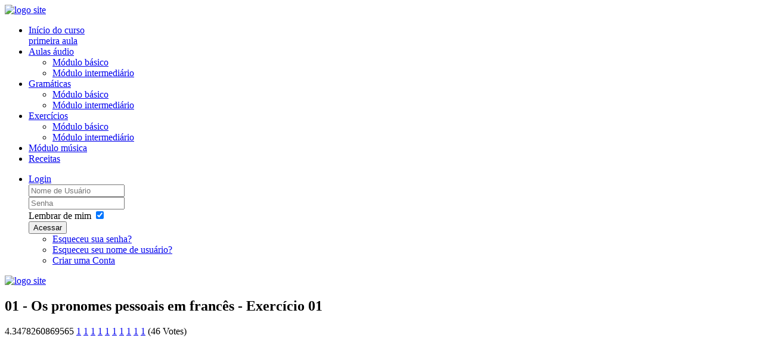

--- FILE ---
content_type: text/html; charset=utf-8
request_url: https://www.franceszero.com.br/exercicios/modulo-basico/01-os-pronomes-pessoais-em-frances-exercicio-01.html
body_size: 16093
content:
<!DOCTYPE HTML>
<html lang="pt-br" dir="ltr" data-config='{"twitter":0,"plusone":0,"facebook":0,"style":"white"}'>

<head>
<link href="https://www.franceszero.com.br/exercicios/modulo-basico/01-os-pronomes-pessoais-em-frances-exercicio-01.html" rel="canonical" />

<meta charset="utf-8">
<meta http-equiv="X-UA-Compatible" content="IE=edge">
<meta name="viewport" content="width=device-width, initial-scale=1">
<base href="https://www.franceszero.com.br/exercicios/modulo-basico/01-os-pronomes-pessoais-em-frances-exercicio-01.html" />
	<meta name="keywords" content="Aprender francês, francês, sozinho, gratuito, de graça, online, francês pela internet, aula de francês, como pronunciar em francês, curso de francês, online, aula de francês, iniciante, intermediário, aulas de francês gratuitas, aula de francês para iniciante, curso de francês básico, aprender francês pela internet, curso completo de francês, exercícios de francês, gramática em francês, áudio de francês" />
	<meta name="author" content="Romaric" />
	<meta name="robots" content="max-snippet:-1, max-image-preview:large, max-video-preview:-1" />
	<meta http-equiv="content-type" content="text/html; charset=utf-8" />
	<meta name="description" content="O FrancêsZero oferece um curso completo de francês gratuito online, simples, claro e organizado. Aprender francês sozinho nunca foi tão fácil." />
	
	<title>01 - Os pronomes pessoais em francês - Exercício 01 | Módulo básico | Exercícios</title>
	<link href="https://www.franceszero.com.br/38yd" rel="shortlink" />
	<link href="/templates/yoo_moreno/favicon.ico" rel="shortcut icon" type="image/vnd.microsoft.icon" />
	<link href="/plugins/content/extravote/assets/extravote.css" rel="stylesheet" type="text/css" />
	<link href="https://www.franceszero.com.br/media/com_komento/styles/vendors/fontawesome/css/font-awesome.min.css" rel="stylesheet" type="text/css" />
	<link href="https://www.franceszero.com.br/components/com_komento/themes/elegant/styles/style.min.css?33f71c749256e7c5d9213704dcf409e7=1" rel="stylesheet" type="text/css" />
	<link href="/templates/yoo_moreno/html/com_komento/css/custom.css" rel="stylesheet" type="text/css" />
	<link href="/plugins/system/jce/css/content.css?aa754b1f19c7df490be4b958cf085e7c" rel="stylesheet" type="text/css" />
	<link href="https://www.franceszero.com.br/media/com_acym/css/module.min.css?v=762" rel="stylesheet" type="text/css" />
	<link href="/modules/mod_conjugar/css/template.css" rel="stylesheet" type="text/css" />
	<style type="text/css">
</style>
	<script type="application/json" class="joomla-script-options new">{"csrf.token":"384c728acbe30d42269792d85718d204","system.paths":{"root":"","base":""},"system.keepalive":{"interval":300000,"uri":"\/index.php?option=com_ajax&amp;format=json"}}</script>
	<script src="/plugins/content/extravote/assets/extravote.js" type="text/javascript"></script>
	<script src="/media/jui/js/jquery.min.js?df222d77e46485aca28e1751703cae1f" type="text/javascript"></script>
	<script src="/media/jui/js/jquery-noconflict.js?df222d77e46485aca28e1751703cae1f" type="text/javascript"></script>
	<script src="/media/jui/js/jquery-migrate.min.js?df222d77e46485aca28e1751703cae1f" type="text/javascript"></script>
	<script src="/media/system/js/core.js?df222d77e46485aca28e1751703cae1f" type="text/javascript"></script>
	<script src="/media/jui/js/bootstrap.min.js?df222d77e46485aca28e1751703cae1f" type="text/javascript"></script>
	<!--[if lt IE 9]><script src="/media/system/js/polyfill.event.js?df222d77e46485aca28e1751703cae1f" type="text/javascript"></script><![endif]-->
	<script src="/media/system/js/keepalive.js?df222d77e46485aca28e1751703cae1f" type="text/javascript"></script>
	<script src="https://www.franceszero.com.br/media/com_acym/js/module.min.js?v=762" type="text/javascript" defer="defer"></script>
	<script type="text/javascript">

				var ev_basefolder = '';
				var extravote_text=Array('Your browser does not support AJAX!','Loading','Thank you for voting!','You need to login to rate this item.','You have already rated this item.','(%s Votes)','(%s Vote)','Rating %s ');
			if(typeof acymModule === 'undefined'){
            var acymModule = [];
			acymModule['emailRegex'] = /^[a-z0-9!#$%&\'*+\/=?^_`{|}~-]+(?:\.[a-z0-9!#$%&\'*+\/=?^_`{|}~-]+)*\@([a-z0-9-]+\.)+[a-z0-9]{2,20}$/i;
			acymModule['NAMECAPTION'] = 'nome';
			acymModule['NAME_MISSING'] = 'Favor digitar seu nome';
			acymModule['EMAILCAPTION'] = 'Email';
			acymModule['VALID_EMAIL'] = 'Favor inserir um endereço de email válido';
			acymModule['CAPTCHA_MISSING'] = 'O captcha é inválido, favor tentar novamente';
			acymModule['NO_LIST_SELECTED'] = 'Favor selecionar as listas em que você deseja se inscrever';
			acymModule['NO_LIST_SELECTED_UNSUB'] = 'Please select the lists you want to unsubscribe from';
            acymModule['ACCEPT_TERMS'] = 'Favor marcar os Termos de Uso / Política de Privacidade';
        }
		
	</script>
	<!--googleoff: index-->
<script type="text/javascript">
window.kt = {
	"environment": "production",
	"rootUrl": "https://www.franceszero.com.br",
	"ajaxUrl": "https://www.franceszero.com.br/index.php?option=com_komento&lang=br&Itemid=1000",
	"baseUrl": "https://www.franceszero.com.br/index.php?option=com_komento&lang=none&Itemid=1000",
	"token": "384c728acbe30d42269792d85718d204",
	"mobile": false,
	"siteName": "Curso de francês online gratuito. Mais de 600 aulas e exercícios de graça e 100% online.",
	"locale": "pt-BR",
	"direction": "ltr",
	"ratings": {
		"options": {
			"starType": 'i',
			"half": true,
			"starOn": 'raty raty-star raty-star--on',
			"starOff": 'raty raty-star-o raty-star--off',
			"starHalf": 'raty raty-star-half-o',
			"hints": [
						"bad", 
						"poor",
						"regular",
						"good",
						"gorgeous"
			]
		}
	}
};
</script>
<!--googleon: index-->
	<script src="/media/com_komento/scripts/site-3.1.5.min.js"></script>
	<!-- Start: Google Structured Data -->
             <script type="application/ld+json"> { "@context": "https://schema.org", "@type": "BreadcrumbList", "itemListElement": [ { "@type": "ListItem", "position": 1, "name": "Home", "item": "https://www.franceszero.com.br/" }, { "@type": "ListItem", "position": 2, "name": "Exercícios", "item": "https://www.franceszero.com.br/exercicios/all/" }, { "@type": "ListItem", "position": 3, "name": "Módulo básico", "item": "https://www.franceszero.com.br/Table/exercicios/modulo-basico/" }, { "@type": "ListItem", "position": 4, "name": "01 - Os pronomes pessoais em francês - Exercício 01", "item": "https://www.franceszero.com.br/exercicios/modulo-basico/01-os-pronomes-pessoais-em-frances-exercicio-01.html" } ] } </script>
            <!-- End: Google Structured Data -->

<link rel="apple-touch-icon-precomposed" href="/templates/yoo_moreno/apple_touch_icon.png">
<link rel="stylesheet" href="/templates/yoo_moreno/styles/white/css/bootstrap.css">
<link rel="stylesheet" href="/templates/yoo_moreno/styles/white/css/theme.css">
<link rel="stylesheet" href="/templates/yoo_moreno/styles/white/css/custom.css">
<script src="/templates/yoo_moreno/warp/vendor/uikit/js/uikit.js"></script>
<script src="/templates/yoo_moreno/warp/vendor/uikit/js/components/autocomplete.js"></script>
<script src="/templates/yoo_moreno/warp/vendor/uikit/js/components/search.js"></script>
<script src="/templates/yoo_moreno/warp/vendor/uikit/js/components/tooltip.js"></script>
<script src="/templates/yoo_moreno/warp/js/social.js"></script>
<script src="/templates/yoo_moreno/js/theme.js"></script>
<script src="/templates/yoo_moreno/js/masonry.js"></script>






</head>

<body class="tm-sidebar-a-right tm-sidebars-1 tm-isblog  tm-article-blank">

	
	<div class="tm-block-top">
		<div class="uk-container uk-container-center">

						<a class="tm-logo uk-visible-large" href="https://www.franceszero.com.br">
	<img src="/images/logo_site.png" alt="logo site" width="250" height="34" /></a>
			
			
			<nav class="tm-navbar uk-navbar uk-navbar-attached">

								<ul class="uk-navbar-nav uk-visible-large"><li><a href="/aulas/modulo-basico/01-como-se-cumprimentar-em-frances.html" class="uk-navbar-nav-subtitle"><i class="uk-icon-hand-o-right"></i> Início do curso <div>primeira aula</div></a></li><li class="uk-parent" data-uk-dropdown="{'preventflip':'y'}" aria-haspopup="true" aria-expanded="false"><a href="/aulas-de-frances-gratuitas-modulo-basico.html">Aulas áudio </a><div class="uk-dropdown uk-dropdown-navbar uk-dropdown-width-1"><div class="uk-grid uk-dropdown-grid"><div class="uk-width-1-1"><ul class="uk-nav uk-nav-navbar"><li><a href="/aulas-de-frances-gratuitas-modulo-basico.html">Módulo básico</a></li><li><a href="/aulas-de-frances-gratuitas-modulo-intermediario.html">Módulo intermediário</a></li></ul></div></div></div></li><li class="uk-parent" data-uk-dropdown="{'preventflip':'y'}" aria-haspopup="true" aria-expanded="false"><a href="/licoes-de-gramatica-modulo-basico.html">Gramáticas</a><div class="uk-dropdown uk-dropdown-navbar uk-dropdown-width-1"><div class="uk-grid uk-dropdown-grid"><div class="uk-width-1-1"><ul class="uk-nav uk-nav-navbar"><li><a href="/licoes-de-gramatica-modulo-basico.html">Módulo básico</a></li><li><a href="/licoes-de-gramatica-modulo-intermediario.html">Módulo intermediário</a></li></ul></div></div></div></li><li class="uk-parent" data-uk-dropdown="{'preventflip':'y'}" aria-haspopup="true" aria-expanded="false"><a href="/300-exercicios-online-gratuitos-de-frances-nivel-basico.html">Exercícios</a><div class="uk-dropdown uk-dropdown-navbar uk-dropdown-width-1"><div class="uk-grid uk-dropdown-grid"><div class="uk-width-1-1"><ul class="uk-nav uk-nav-navbar"><li><a href="/300-exercicios-online-gratuitos-de-frances-nivel-basico.html">Módulo básico</a></li><li><a href="/exercicios-gratuitos-de-frances-modulo-intermediario.html">Módulo intermediário</a></li></ul></div></div></div></li><li><a href="/musicas/aprenda-frances-online-com-musicas-francesas.html">Módulo música</a></li><li><a href="/blog/receitas/" class=" blog">Receitas</a></li></ul>

		<ul class="uk-navbar-nav uk-visible-large">
			<li class="uk-parent" data-uk-dropdown>
				<a href="#">Login</a>
				<div class="uk-dropdown uk-dropdown-navbar">
<form class="uk-form" action="/exercicios/all/" method="post">

	
	<div class="uk-form-row">
		<input class="uk-width-1-1" type="text" name="username" size="18" placeholder="Nome de Usuário">
	</div>

	<div class="uk-form-row">
		<input class="uk-width-1-1" type="password" name="password" size="18" placeholder="Senha">
	</div>

	
		<div class="uk-form-row">
				<label for="modlgn-remember-2025377627">Lembrar de mim</label>
		<input id="modlgn-remember-2025377627" type="checkbox" name="remember" value="yes" checked>
	</div>
		
	<div class="uk-form-row">
		<button class="uk-button uk-button-primary" value="Acessar" name="Submit" type="submit">Acessar</button>
	</div>

	<ul class="uk-list uk-margin-bottom-remove">
		<li><a href="/Lost-password.html">Esqueceu sua senha?</a></li>
		<li><a href="/Lost-user-name.html">Esqueceu seu nome de usuário?</a></li>
						<li><a href="/Create-an-account.html">Criar uma Conta</a></li>
			</ul>
	
		
	<input type="hidden" name="option" value="com_users">
	<input type="hidden" name="task" value="user.login">
	<input type="hidden" name="return" value="aW5kZXgucGhwP0l0ZW1pZD01MzU=">
	<input type="hidden" name="384c728acbe30d42269792d85718d204" value="1" /></form>
</div>
			</li>
		</ul>				
								<a href="#offcanvas" class="uk-navbar-toggle uk-hidden-large" data-uk-offcanvas></a>
				
				
								<div class="uk-navbar-content uk-navbar-center uk-hidden-large"><a class="tm-logo-small" href="https://www.franceszero.com.br">
	<img src="/images/logo_site.png" alt="logo site" width="" height="" /></a></div>
				
			</nav>
		
		</div>
	</div>
	
	<div class="uk-container uk-container-center">

		
		
		
				<div class="tm-middle uk-grid" data-uk-grid-match data-uk-grid-margin>

						<div class="tm-main uk-width-medium-3-4">

				
								<main class="tm-content">

					
					<div id="system-message-container">
</div>
<article class="uk-article" data-permalink="http://www.franceszero.com.br/exercicios/modulo-basico/01-os-pronomes-pessoais-em-frances-exercicio-01.html">

	
	
		<h1 class="uk-article-title">
					01 - Os pronomes pessoais em francês - Exercício 01			</h1>
	
	
	
	
	<div class="size-1 extravote">
  <span class="extravote-stars"  >
  	
	<span id="rating_60_0" class="current-rating" style="width:87%;" >4.3478260869565</span>
      <span class="extravote-star"><a href="javascript:void(null)" onclick="javascript:JVXVote(60,0.5,200,46,'0',1,0,1);" title="0.5 out of 5" class="ev-5-stars">1</a></span>
      <span class="extravote-star"><a href="javascript:void(null)" onclick="javascript:JVXVote(60,1,200,46,'0',1,0,1);" title="1 out of 5" class="ev-10-stars">1</a></span>
      <span class="extravote-star"><a href="javascript:void(null)" onclick="javascript:JVXVote(60,1.5,200,46,'0',1,0,1);" title="1.5 out of 5" class="ev-15-stars">1</a></span>
      <span class="extravote-star"><a href="javascript:void(null)" onclick="javascript:JVXVote(60,2,200,46,'0',1,0,1);" title="2 out of 5" class="ev-20-stars">1</a></span>
      <span class="extravote-star"><a href="javascript:void(null)" onclick="javascript:JVXVote(60,2.5,200,46,'0',1,0,1);" title="2.5 out of 5" class="ev-25-stars">1</a></span>
      <span class="extravote-star"><a href="javascript:void(null)" onclick="javascript:JVXVote(60,3,200,46,'0',1,0,1);" title="3 out of 5" class="ev-30-stars">1</a></span>
      <span class="extravote-star"><a href="javascript:void(null)" onclick="javascript:JVXVote(60,3.5,200,46,'0',1,0,1);" title="3.5 out of 5" class="ev-35-stars">1</a></span>
      <span class="extravote-star"><a href="javascript:void(null)" onclick="javascript:JVXVote(60,4,200,46,'0',1,0,1);" title="4 out of 5" class="ev-40-stars">1</a></span>
      <span class="extravote-star"><a href="javascript:void(null)" onclick="javascript:JVXVote(60,4.5,200,46,'0',1,0,1);" title="4.5 out of 5" class="ev-45-stars">1</a></span>
      <span class="extravote-star"><a href="javascript:void(null)" onclick="javascript:JVXVote(60,5,200,46,'0',1,0,1);" title="5 out of 5" class="ev-50-stars">1</a></span>
  </span>
  <span class="extravote-info" id="extravote_60_0">(46 Votes)</span>
</div>
	<div>
		
	<script async="async" src="https://pagead2.googlesyndication.com/pagead/js/adsbygoogle.js?client=ca-pub-7807088477204822" crossorigin="anonymous" type="text/javascript"></script>
<p><ins class="adsbygoogle" style="display: block; text-align: center;" data-ad-layout="in-article" data-ad-format="fluid" data-ad-client="ca-pub-7807088477204822" data-ad-slot="2514916925"></ins></p>
<script type="text/javascript">
     (adsbygoogle = window.adsbygoogle || []).push({});
</script>
<div class="datagrid">
<p><strong><span style="text-decoration: underline;">Enunciado</span></strong>:</p>
<p>Escreva em francês todos os pronomes pessoais. <em>&nbsp;&nbsp;</em></p>
<p>&nbsp;</p>
</div>
<p><br /> 
<!-- You can place html anywhere within the source tags --> 
 
 
<script language="javascript" type="text/javascript"> 
    // You can place JavaScript like this 
     
    if (window.focus) self.focus(); 
 
var numQues = 9; 
 
var answers = new Array(numQues) 
answers[0] = "Je"; 
answers[1] = "Tu"; 
answers[2] = "Il"; 
answers[3] = "Elle"; 
answers[4] = "On"; 
answers[5] = "Nous"; 
answers[6] = "Vous"; 
answers[7] = "Ils"; 
answers[8] = "Elles"; 
 
 
function getScore(form) { 
    var score = 0; 
 
    for (i=0; i<numQues; i++) { 
    if (form.elements[i].value.toLowerCase() == answers[i].toLowerCase()) { 
        score++; 
    } 
    } 
 
    score = Math.round(score/numQues*100); 
    form.percentage.value = score + "%"; 
 
    var correctAnswers = ""; 
    for (i=1; i<=numQues; i++) { 
    correctAnswers += i + ". " + answers[i-1] + "\r\n"; 
    } 
    form.solutions.value = correctAnswers; 
} 
 
     
</script> 
 
 
<TABLE border=0 cellPadding=5 cellSpacing=0 width=""> 
    <TBODY> 
    <TR> 
    <TD colSpan=2> </TD></TR> 
    <FORM name=quiz> 
    <TR> 
    <TD> <b>1:</b> Eu </TD> 
    <TD> <INPUT type="text" name=q1 size=auto> 
     </TD></TR> 
    <TR> 
    <TD> <B>2:</B> Você 
    <TD> <INPUT type="text" name=q2 size=auto> 
     </TD></TR> 
    <TR> 
    <TD> <B>3:</B> Ele </TD> 
    <TD> <INPUT type="text" name=q3 size=auto> 
     </TD></TR> 
    <tr> 
    <TD> <B>4:</B> Ela </TD> 
    <TD> <INPUT type="text" name=q4 size=auto> 
     </TD> 
    </tr> 
    <tr> 
    <TD> <B>5:</B> A gente </TD> 
    <TD> <INPUT type="text" name=q5 size=auto> 
     </TD> 
    </tr> 
    <tr> 
    <TD> <b>6:</b> Nós 
    <TD> <INPUT type="text" name=q6 size=auto> 
     </TD> 
    </tr> 
    <tr> 
    <TD> <b>7:</b> O senhor/A senhora/Você </TD> 
    <TD> <INPUT type="text" name=q7> 
     </TD> 
    </tr> 
    <tr> 
    <TD> <B>8:</B> Eles </TD> 
    <TD> <INPUT type="text" name=q8 size=auto> 
     </TD> 
    </tr> 
    <tr> 
    <TD> <B>9:</B> Elas </TD> 
    <TD> <INPUT type="text" name=q9 size=auto> 
     </TD> 
    </tr> 
  
  
  
    <TD colSpan=2> <B><INPUT onclick=getScore(this.form) type=button value="Correction"> 
<INPUT type=reset value=Effacer></B> <br/><br/> 
        <B>Score =</B> <INPUT name=percentage size=auto type="text"><BR><BR><b>As respostas corretas são</b><BR><TEXTAREA name=solutions rows=10 wrap=virtual></TEXTAREA> 
        </TD></TR></TBODY></TABLE> 
 
</FORM> 
 
 
<br /><br /></p>
 

	<div class="ava" style="float: left; width: 33%;"><strong>Gostou do exercício?</strong><br />
<span class="size-1 extravote-small">
  <span class="extravote-stars">
	<span id="rating_60_1" class="current-rating" style="width:93%;"></span>
      <span class="extravote-star"><a href="javascript:void(null)" onclick="javascript:JVXVote(60,0.5,17938,3876,'1',1,3,1);" title="0.5 out of 5" class="ev-5-stars">1</a></span>
      <span class="extravote-star"><a href="javascript:void(null)" onclick="javascript:JVXVote(60,1,17938,3876,'1',1,3,1);" title="1 out of 5" class="ev-10-stars">1</a></span>
      <span class="extravote-star"><a href="javascript:void(null)" onclick="javascript:JVXVote(60,1.5,17938,3876,'1',1,3,1);" title="1.5 out of 5" class="ev-15-stars">1</a></span>
      <span class="extravote-star"><a href="javascript:void(null)" onclick="javascript:JVXVote(60,2,17938,3876,'1',1,3,1);" title="2 out of 5" class="ev-20-stars">1</a></span>
      <span class="extravote-star"><a href="javascript:void(null)" onclick="javascript:JVXVote(60,2.5,17938,3876,'1',1,3,1);" title="2.5 out of 5" class="ev-25-stars">1</a></span>
      <span class="extravote-star"><a href="javascript:void(null)" onclick="javascript:JVXVote(60,3,17938,3876,'1',1,3,1);" title="3 out of 5" class="ev-30-stars">1</a></span>
      <span class="extravote-star"><a href="javascript:void(null)" onclick="javascript:JVXVote(60,3.5,17938,3876,'1',1,3,1);" title="3.5 out of 5" class="ev-35-stars">1</a></span>
      <span class="extravote-star"><a href="javascript:void(null)" onclick="javascript:JVXVote(60,4,17938,3876,'1',1,3,1);" title="4 out of 5" class="ev-40-stars">1</a></span>
      <span class="extravote-star"><a href="javascript:void(null)" onclick="javascript:JVXVote(60,4.5,17938,3876,'1',1,3,1);" title="4.5 out of 5" class="ev-45-stars">1</a></span>
      <span class="extravote-star"><a href="javascript:void(null)" onclick="javascript:JVXVote(60,5,17938,3876,'1',1,3,1);" title="5 out of 5" class="ev-50-stars">1</a></span>
  </span>
  <span class="extravote-info" id="extravote_60_1">Rating 4.63 (3876 Votes)</span>
</span>&nbsp;</div>
<div class="ava" style="float: left; width: 33%;"><strong>Achou difícil?</strong><br />
<span class="size-1 extravote-small">
  <span class="extravote-stars">
	<span id="rating_60_2" class="current-rating" style="width:35%;"></span>
      <span class="extravote-star"><a href="javascript:void(null)" onclick="javascript:JVXVote(60,0.5,3967.5,2248,'2',1,3,1);" title="0.5 out of 5" class="ev-5-stars">1</a></span>
      <span class="extravote-star"><a href="javascript:void(null)" onclick="javascript:JVXVote(60,1,3967.5,2248,'2',1,3,1);" title="1 out of 5" class="ev-10-stars">1</a></span>
      <span class="extravote-star"><a href="javascript:void(null)" onclick="javascript:JVXVote(60,1.5,3967.5,2248,'2',1,3,1);" title="1.5 out of 5" class="ev-15-stars">1</a></span>
      <span class="extravote-star"><a href="javascript:void(null)" onclick="javascript:JVXVote(60,2,3967.5,2248,'2',1,3,1);" title="2 out of 5" class="ev-20-stars">1</a></span>
      <span class="extravote-star"><a href="javascript:void(null)" onclick="javascript:JVXVote(60,2.5,3967.5,2248,'2',1,3,1);" title="2.5 out of 5" class="ev-25-stars">1</a></span>
      <span class="extravote-star"><a href="javascript:void(null)" onclick="javascript:JVXVote(60,3,3967.5,2248,'2',1,3,1);" title="3 out of 5" class="ev-30-stars">1</a></span>
      <span class="extravote-star"><a href="javascript:void(null)" onclick="javascript:JVXVote(60,3.5,3967.5,2248,'2',1,3,1);" title="3.5 out of 5" class="ev-35-stars">1</a></span>
      <span class="extravote-star"><a href="javascript:void(null)" onclick="javascript:JVXVote(60,4,3967.5,2248,'2',1,3,1);" title="4 out of 5" class="ev-40-stars">1</a></span>
      <span class="extravote-star"><a href="javascript:void(null)" onclick="javascript:JVXVote(60,4.5,3967.5,2248,'2',1,3,1);" title="4.5 out of 5" class="ev-45-stars">1</a></span>
      <span class="extravote-star"><a href="javascript:void(null)" onclick="javascript:JVXVote(60,5,3967.5,2248,'2',1,3,1);" title="5 out of 5" class="ev-50-stars">1</a></span>
  </span>
  <span class="extravote-info" id="extravote_60_2">Rating 1.76 (2248 Votes)</span>
</span>&nbsp;</div>
<div class="ava" style="float: left; width: 33%;"><strong>Como você se saiu?</strong><br />
<span class="size-1 extravote-small">
  <span class="extravote-stars">
	<span id="rating_60_3" class="current-rating" style="width:86%;"></span>
      <span class="extravote-star"><a href="javascript:void(null)" onclick="javascript:JVXVote(60,0.5,12442,2903,'3',1,3,1);" title="0.5 out of 5" class="ev-5-stars">1</a></span>
      <span class="extravote-star"><a href="javascript:void(null)" onclick="javascript:JVXVote(60,1,12442,2903,'3',1,3,1);" title="1 out of 5" class="ev-10-stars">1</a></span>
      <span class="extravote-star"><a href="javascript:void(null)" onclick="javascript:JVXVote(60,1.5,12442,2903,'3',1,3,1);" title="1.5 out of 5" class="ev-15-stars">1</a></span>
      <span class="extravote-star"><a href="javascript:void(null)" onclick="javascript:JVXVote(60,2,12442,2903,'3',1,3,1);" title="2 out of 5" class="ev-20-stars">1</a></span>
      <span class="extravote-star"><a href="javascript:void(null)" onclick="javascript:JVXVote(60,2.5,12442,2903,'3',1,3,1);" title="2.5 out of 5" class="ev-25-stars">1</a></span>
      <span class="extravote-star"><a href="javascript:void(null)" onclick="javascript:JVXVote(60,3,12442,2903,'3',1,3,1);" title="3 out of 5" class="ev-30-stars">1</a></span>
      <span class="extravote-star"><a href="javascript:void(null)" onclick="javascript:JVXVote(60,3.5,12442,2903,'3',1,3,1);" title="3.5 out of 5" class="ev-35-stars">1</a></span>
      <span class="extravote-star"><a href="javascript:void(null)" onclick="javascript:JVXVote(60,4,12442,2903,'3',1,3,1);" title="4 out of 5" class="ev-40-stars">1</a></span>
      <span class="extravote-star"><a href="javascript:void(null)" onclick="javascript:JVXVote(60,4.5,12442,2903,'3',1,3,1);" title="4.5 out of 5" class="ev-45-stars">1</a></span>
      <span class="extravote-star"><a href="javascript:void(null)" onclick="javascript:JVXVote(60,5,12442,2903,'3',1,3,1);" title="5 out of 5" class="ev-50-stars">1</a></span>
  </span>
  <span class="extravote-info" id="extravote_60_3">Rating 4.29 (2903 Votes)</span>
</span>&nbsp;</div>
<div class="ava" style="clear: both;">&nbsp;</div>


	<script async="async" src="https://pagead2.googlesyndication.com/pagead/js/adsbygoogle.js?client=ca-pub-7807088477204822" crossorigin="anonymous" type="text/javascript"></script>
<p><ins class="adsbygoogle" style="display: block; text-align: center;" data-ad-layout="in-article" data-ad-format="fluid" data-ad-client="ca-pub-7807088477204822" data-ad-slot="2514916925"></ins></p>
<script type="text/javascript">
     (adsbygoogle = window.adsbygoogle || []).push({});
</script> <br>



<p>&nbsp;</p>

<p>&nbsp;</p>
<hr class="proximo" />
<table>
<tbody>
<tr valign="top">
<td valign="middle"><img src="/images/stories/proximo_passo.jpg" alt="" style="vertical-align: top;" /></td>
<td><br /><a href="/exercicios/modulo-basico/pronomes-pessoais-em-frances-exercicio-02.html">Fazer o exercício 2 da lição.</a><br /> <br />
	<p><img src="/images/proxima_licao.jpg" alt="Próxima aula de francês" title="Próxima aula de francês" width="357" height="53" /></p></td>
</tr>
</tbody>
</table>

	<script async="async" src="https://pagead2.googlesyndication.com/pagead/js/adsbygoogle.js?client=ca-pub-7807088477204822" crossorigin="anonymous" type="text/javascript"></script>
<p><ins class="adsbygoogle" style="display: block; text-align: center;" data-ad-layout="in-article" data-ad-format="fluid" data-ad-client="ca-pub-7807088477204822" data-ad-slot="2514916925"></ins></p>
<script type="text/javascript">
     (adsbygoogle = window.adsbygoogle || []).push({});
</script> 
	</div>

	
	
		<p><a href="/exercicios/modulo-basico/01-os-pronomes-pessoais-em-frances-exercicio-01/Print.html" class="uk-margin-right" title="Imprimir o artigo < 01 - Os pronomes pessoais em francês - Exercício 01 >" onclick="window.open(this.href,'win2','status=no,toolbar=no,scrollbars=yes,titlebar=no,menubar=no,resizable=yes,width=640,height=480,directories=no,location=no'); return false;" rel="nofollow">			<span class="icon-print" aria-hidden="true"></span>
		Imprimir	</a></p>
	
	
	<div id="kt" class="kt-frontend theme-elegant" data-kt-wrapper
	data-component="com_content" data-cid="60" data-url="L2V4ZXJjaWNpb3MvbW9kdWxvLWJhc2ljby8wMS1vcy1wcm9ub21lcy1wZXNzb2Fpcy1lbS1mcmFuY2VzLWV4ZXJjaWNpby0wMS5odG1s"
	data-live="1" data-live-interval="180"
>
	<a id="comments"></a>
	
	
	
		
					<div class="o-box o-box--elegant-bar">
		<!--		<div class="t-text--center">
					<ol class="g-list-inline g-list-inline--delimited">
						<li data-breadcrumb="·">
							<h3 class="kt-comments-title">Comentários (<span class="commentCounter" data-kt-counter>309</span>)</h3>
						</li>
						<li data-breadcrumb="·">
							<a href="#commentform" class="kt-comments-reply-link">Add Yours</a>
						</li>

					</ol>
					
				</div> -->
				<div class="o-box--border">
									</div>
			</div>
			<div class="kt-comment-title-bar">
				<div class="o-grid">
					<div class="o-grid__cell o-grid__cell--center">
						<h3 class="kt-comments-title">Comentários (<span class="commentCounter" data-kt-counter>309</span>)</h3>
					</div>

					<div class="o-grid__cell-auto-size o-grid__cell--center">
											</div>
				</div>
			</div>

			

			<div class="kt-comments " data-kt-comments>

				<div class="o-empty">
					<div class="o-empty__content">
						<i class="o-empty__icon fa fa-comments-o"></i>
						<div class="o-empty__text t-lg-mt--md">There are no comments posted here yet</div>
					</div>
				</div>
				
															<div class="kt-comments__item kmt-item kmt-comment-item-public kt-group-18 
		 
		 
		is-parent 
										can-minimize				"
		data-kt-comment-item
		data-pinned=""
		data-id="42318" 
		data-parentid="kmt-0"
		data-depth="0"
		itemscope itemtype="http://schema.org/Comment"
		style="">
	<div class="kt-comment">
		<div class="kt-comment__hd">
						<a id="comment-42318"></a>
						<div class="kt-comment__hd-col">
				<div class="o-media o-media--top">
					<div class="o-media__image ">
											</div>
					<div class="o-media__body">
						<div class="kt-reply-to" >

							<a href="javascript:void(0);"  rel="nofollow">
	<span>remy tomaz</span>
</a>



													</div>
						<ol class="g-list-inline g-list-inline--delimited kt-comment-meta">
							<li class="kt-comment-date" data-breadcrumb="·">
								<time itemprop="dateCreated" datetime="2021-07-04T11:02:42-03:00">
									Domingo, Jul 4 2021 11:02:42am								</time>
								<time class="hidden"  datetime="2021-07-04T11:02:42-03:00"></time>
							</li>
							<li class="kt-comment-permalink" data-breadcrumb="·">
								<a href="https://www.franceszero.com.br/exercicios/modulo-basico/01-os-pronomes-pessoais-em-frances-exercicio-01.html#comment-42318,0" title="Link Permanente" data-kt-permalink>
									#42318								</a>
							</li>
						</ol>
						<div class="kt-comment-minimize">
							<span>This comment was minimized by the moderator on the site</span>
							
						</div>
					</div>
				</div>
			</div>
			<div class="kt-comment__hd-col-last">

				
				<a href="javascript:void(0);" class="kt-expand-label-wrap" data-kt-user-expand-comment data-kt-provide="tooltip" data-title="Expand Comment">
					<i class="fa fa-angle-double-down"></i>
				</a>

							</div>
		</div>

		<div class="kt-comment__bd">
			<div class="kt-comment-content kt-form-bg--0">
				<div class="kt-comment-content__bd" itemprop="text">
					<div class="kt-comment-message" data-kt-comment-content>
						<p>ESSE CURSO COMPLETO SAI POR QUANTO ? GOSTARIA DE INFORMAÇÕES. ADOREI.</p>					</div>

										<span class="kt-edited-info">
						<span data-kt-comment-edited>
													</span>
					</span>

					<span class="t-hidden" itemprop="creator" >
						<span >remy tomaz</span>
					</span>

					<time class="t-hidden" itemprop="dateModified" datetime="2021-07-04T11:02:42-03:00"></time>
					
					
									</div>
			</div>
		</div>
		<div class="kt-comment__ft" data-comment-footer>
			<div class="kt-comment-content-action">
				<ol class="g-list-inline g-list-inline--delimited kt-comment-meta">

					
																<li class="kt-reply-wrap" data-breadcrumb="·">
							<a href="javascript:void(0);" data-kt-reply>Responder</a>
						</li>
										

																		<li class="kt-share-wrap" data-kt-sharing data-title="ESSE+CURSO+COMPLETO+SAI+POR+QU..." data-summary="ESSE+CURSO+COMPLETO+SAI+POR+QUANTO+%3F+GOSTARIA+DE+INFORMA%C3%87%C3%95ES.+ADOREI." data-permalink="https%3A%2F%2Fwww.franceszero.com.br%2Fexercicios%2Fmodulo-basico%2F01-os-pronomes-pessoais-em-frances-exercicio-01.html%23comment-42318%2C0" data-width="660" data-height="300" data-breadcrumb="·">
	<a href="javascript:void(0);">
		<span>Compartilhe com seus amigos o que você está falando em francês.</span>
	</a>
	<div class="kt-share-backdrop"></div>
	<div class="kt-share-balloon">
		<div class="kt-share-url">
			<div class="o-input-group">
				<span class="o-input-group__addon"><i class="fas fa-link"></i></span>
				<input class="o-form-control" type="text" value="https://www.franceszero.com.br/exercicios/modulo-basico/01-os-pronomes-pessoais-em-frances-exercicio-01.html#comment-42318,0" />
			</div>
		</div>
		<div class="kt-share-social">
			<div>
								<a href="javascript:void(0);" class="share-facebook" data-link="https://www.facebook.com/sharer.php?m2w&s=100&u=PERMALINK&quote=SUMMARY">
					<i class="fab fa-facebook"></i>
				</a>
				
				
				
				
				
							</div>
		</div>
	</div>
</li>						
													<li class="kt-like-wrap" data-breadcrumb="·">
								<div class="btn-group">
									<a class="dropdown-toggle_" data-kt-toggle="dropdown" data-kt-likes-browser>
										<i class="fa fa-heart"></i> <span data-kt-likes-counter>1</span>
									</a>

																	</div>
							</li>
																
					
				</ol>
			</div>

															
					<div class="kt-comments">
													<div class="kt-comments__item kmt-item kmt-comment-item-registered kmt-comment-item-admin kmt-comment-item-author kt-group-2 kt-group-3 kt-group-4 kt-group-5 kt-group-7 kt-group-8 kt-group-21 
		 
		 
		is-child 
										can-minimize				"
		data-kt-comment-item
		data-pinned=""
		data-id="42321" 
		data-parentid="kmt-42318"
		data-depth="1"
		itemscope itemtype="http://schema.org/Comment"
		style="margin-left:40px;">
	<div class="kt-comment">
		<div class="kt-comment__hd">
						<a id="comment-42321"></a>
						<div class="kt-comment__hd-col">
				<div class="o-media o-media--top">
					<div class="o-media__image ">
											</div>
					<div class="o-media__body">
						<div class="kt-reply-to" 								data-kt-provide="tooltip" 
								data-title="Replying to remy tomaz"
								>

							<a href="javascript:void(0);"  rel="nofollow">
	<span>Romaric</span>
</a>



														&nbsp;<i class="fa fa-caret-right"></i>&nbsp; 

							<a href="javascript:void(0);">
								remy tomaz							</a>
													</div>
						<ol class="g-list-inline g-list-inline--delimited kt-comment-meta">
							<li class="kt-comment-date" data-breadcrumb="·">
								<time itemprop="dateCreated" datetime="2021-07-05T04:09:55-03:00">
									Segunda, Jul 5 2021 4:09:55am								</time>
								<time class="hidden"  datetime="2021-07-05T04:09:55-03:00"></time>
							</li>
							<li class="kt-comment-permalink" data-breadcrumb="·">
								<a href="https://www.franceszero.com.br/exercicios/modulo-basico/01-os-pronomes-pessoais-em-frances-exercicio-01.html#comment-42321,42318" title="Link Permanente" data-kt-permalink>
									#42321								</a>
							</li>
						</ol>
						<div class="kt-comment-minimize">
							<span>This comment was minimized by the moderator on the site</span>
							
						</div>
					</div>
				</div>
			</div>
			<div class="kt-comment__hd-col-last">

				
				<a href="javascript:void(0);" class="kt-expand-label-wrap" data-kt-user-expand-comment data-kt-provide="tooltip" data-title="Expand Comment">
					<i class="fa fa-angle-double-down"></i>
				</a>

							</div>
		</div>

		<div class="kt-comment__bd">
			<div class="kt-comment-content kt-form-bg--0">
				<div class="kt-comment-content__bd" itemprop="text">
					<div class="kt-comment-message" data-kt-comment-content>
						<p>Bonjour,<br />
Aqui você tem todos os valores : <a href="https://www.franceszero.com.br/Cadastro-Carre-VIP/subscribe.html"  target="_blank" rel="nofollow">https://www.franceszero.com.br/Cadastro-Carre-VIP/subscribe.html</a><br />
Merci beaucoup</p>					</div>

										<span class="kt-edited-info">
						<span data-kt-comment-edited>
													</span>
					</span>

					<span class="t-hidden" itemprop="creator" >
						<span >Romaric</span>
					</span>

					<time class="t-hidden" itemprop="dateModified" datetime="2021-07-05T04:09:55-03:00"></time>
					
					
									</div>
			</div>
		</div>
		<div class="kt-comment__ft" data-comment-footer>
			<div class="kt-comment-content-action">
				<ol class="g-list-inline g-list-inline--delimited kt-comment-meta">

					
																<li class="kt-reply-wrap" data-breadcrumb="·">
							<a href="javascript:void(0);" data-kt-reply>Responder</a>
						</li>
										

																		<li class="kt-share-wrap" data-kt-sharing data-title="Bonjour%2C%0AAqui+voc%C3%AA+tem+todos+o..." data-summary="Bonjour%2C%0AAqui+voc%C3%AA+tem+todos+os+valores+%3A+https%3A%2F%2Fwww.franceszero.com.br%2FCadastro-Carre-VIP%2Fsubscribe.html%0AMerci+beaucoup" data-permalink="https%3A%2F%2Fwww.franceszero.com.br%2Fexercicios%2Fmodulo-basico%2F01-os-pronomes-pessoais-em-frances-exercicio-01.html%23comment-42321%2C42318" data-width="660" data-height="300" data-breadcrumb="·">
	<a href="javascript:void(0);">
		<span>Compartilhe com seus amigos o que você está falando em francês.</span>
	</a>
	<div class="kt-share-backdrop"></div>
	<div class="kt-share-balloon">
		<div class="kt-share-url">
			<div class="o-input-group">
				<span class="o-input-group__addon"><i class="fas fa-link"></i></span>
				<input class="o-form-control" type="text" value="https://www.franceszero.com.br/exercicios/modulo-basico/01-os-pronomes-pessoais-em-frances-exercicio-01.html#comment-42321,42318" />
			</div>
		</div>
		<div class="kt-share-social">
			<div>
								<a href="javascript:void(0);" class="share-facebook" data-link="https://www.facebook.com/sharer.php?m2w&s=100&u=PERMALINK&quote=SUMMARY">
					<i class="fab fa-facebook"></i>
				</a>
				
				
				
				
				
							</div>
		</div>
	</div>
</li>						
													<li class="kt-like-wrap" data-breadcrumb="·">
								<div class="btn-group">
									<a class="dropdown-toggle_" data-kt-toggle="dropdown" data-kt-likes-browser>
										<i class="fa fa-heart"></i> <span data-kt-likes-counter>0</span>
									</a>

																	</div>
							</li>
																
					
				</ol>
			</div>

					</div>
	</div>
</div>
											</div>
									</div>
	</div>
</div>
											<div class="kt-comments__item kmt-item kmt-comment-item-public kt-group-18 
		 
		 
		is-parent 
										can-minimize				"
		data-kt-comment-item
		data-pinned=""
		data-id="42119" 
		data-parentid="kmt-0"
		data-depth="0"
		itemscope itemtype="http://schema.org/Comment"
		style="">
	<div class="kt-comment">
		<div class="kt-comment__hd">
						<a id="comment-42119"></a>
						<div class="kt-comment__hd-col">
				<div class="o-media o-media--top">
					<div class="o-media__image ">
											</div>
					<div class="o-media__body">
						<div class="kt-reply-to" >

							<a href="javascript:void(0);"  rel="nofollow">
	<span>Helenice</span>
</a>



													</div>
						<ol class="g-list-inline g-list-inline--delimited kt-comment-meta">
							<li class="kt-comment-date" data-breadcrumb="·">
								<time itemprop="dateCreated" datetime="2021-03-31T17:46:19-03:00">
									Quarta, Mar 31 2021 5:46:19pm								</time>
								<time class="hidden"  datetime="2021-03-31T17:46:19-03:00"></time>
							</li>
							<li class="kt-comment-permalink" data-breadcrumb="·">
								<a href="https://www.franceszero.com.br/exercicios/modulo-basico/01-os-pronomes-pessoais-em-frances-exercicio-01.html#comment-42119,0" title="Link Permanente" data-kt-permalink>
									#42119								</a>
							</li>
						</ol>
						<div class="kt-comment-minimize">
							<span>This comment was minimized by the moderator on the site</span>
							
						</div>
					</div>
				</div>
			</div>
			<div class="kt-comment__hd-col-last">

				
				<a href="javascript:void(0);" class="kt-expand-label-wrap" data-kt-user-expand-comment data-kt-provide="tooltip" data-title="Expand Comment">
					<i class="fa fa-angle-double-down"></i>
				</a>

							</div>
		</div>

		<div class="kt-comment__bd">
			<div class="kt-comment-content kt-form-bg--0">
				<div class="kt-comment-content__bd" itemprop="text">
					<div class="kt-comment-message" data-kt-comment-content>
						<p>Gostei do exercício   mas confesso que preciso fazer mais alguns, porque  é  um pouco complicado.</p>					</div>

										<span class="kt-edited-info">
						<span data-kt-comment-edited>
													</span>
					</span>

					<span class="t-hidden" itemprop="creator" >
						<span >Helenice</span>
					</span>

					<time class="t-hidden" itemprop="dateModified" datetime="2021-03-31T17:46:19-03:00"></time>
					
					
									</div>
			</div>
		</div>
		<div class="kt-comment__ft" data-comment-footer>
			<div class="kt-comment-content-action">
				<ol class="g-list-inline g-list-inline--delimited kt-comment-meta">

					
																<li class="kt-reply-wrap" data-breadcrumb="·">
							<a href="javascript:void(0);" data-kt-reply>Responder</a>
						</li>
										

																		<li class="kt-share-wrap" data-kt-sharing data-title="Gostei+do+exerc%C3%ADcio+++mas+conf..." data-summary="Gostei+do+exerc%C3%ADcio+++mas+confesso+que+preciso+fazer+mais+alguns%2C+porque++%C3%A9++um+pouco+complicado." data-permalink="https%3A%2F%2Fwww.franceszero.com.br%2Fexercicios%2Fmodulo-basico%2F01-os-pronomes-pessoais-em-frances-exercicio-01.html%23comment-42119%2C0" data-width="660" data-height="300" data-breadcrumb="·">
	<a href="javascript:void(0);">
		<span>Compartilhe com seus amigos o que você está falando em francês.</span>
	</a>
	<div class="kt-share-backdrop"></div>
	<div class="kt-share-balloon">
		<div class="kt-share-url">
			<div class="o-input-group">
				<span class="o-input-group__addon"><i class="fas fa-link"></i></span>
				<input class="o-form-control" type="text" value="https://www.franceszero.com.br/exercicios/modulo-basico/01-os-pronomes-pessoais-em-frances-exercicio-01.html#comment-42119,0" />
			</div>
		</div>
		<div class="kt-share-social">
			<div>
								<a href="javascript:void(0);" class="share-facebook" data-link="https://www.facebook.com/sharer.php?m2w&s=100&u=PERMALINK&quote=SUMMARY">
					<i class="fab fa-facebook"></i>
				</a>
				
				
				
				
				
							</div>
		</div>
	</div>
</li>						
													<li class="kt-like-wrap" data-breadcrumb="·">
								<div class="btn-group">
									<a class="dropdown-toggle_" data-kt-toggle="dropdown" data-kt-likes-browser>
										<i class="fa fa-heart"></i> <span data-kt-likes-counter>0</span>
									</a>

																	</div>
							</li>
																
					
				</ol>
			</div>

															
					<div class="kt-comments">
													<div class="kt-comments__item kmt-item kmt-comment-item-registered kmt-comment-item-admin kmt-comment-item-author kt-group-2 kt-group-3 kt-group-4 kt-group-5 kt-group-7 kt-group-8 kt-group-21 
		 
		 
		is-child 
										can-minimize				"
		data-kt-comment-item
		data-pinned=""
		data-id="42134" 
		data-parentid="kmt-42119"
		data-depth="1"
		itemscope itemtype="http://schema.org/Comment"
		style="margin-left:40px;">
	<div class="kt-comment">
		<div class="kt-comment__hd">
						<a id="comment-42134"></a>
						<div class="kt-comment__hd-col">
				<div class="o-media o-media--top">
					<div class="o-media__image ">
											</div>
					<div class="o-media__body">
						<div class="kt-reply-to" 								data-kt-provide="tooltip" 
								data-title="Replying to Helenice"
								>

							<a href="javascript:void(0);"  rel="nofollow">
	<span>Romaric</span>
</a>



														&nbsp;<i class="fa fa-caret-right"></i>&nbsp; 

							<a href="javascript:void(0);">
								Helenice							</a>
													</div>
						<ol class="g-list-inline g-list-inline--delimited kt-comment-meta">
							<li class="kt-comment-date" data-breadcrumb="·">
								<time itemprop="dateCreated" datetime="2021-04-05T17:24:57-03:00">
									Segunda, Abr 5 2021 5:24:57pm								</time>
								<time class="hidden"  datetime="2021-04-05T17:24:57-03:00"></time>
							</li>
							<li class="kt-comment-permalink" data-breadcrumb="·">
								<a href="https://www.franceszero.com.br/exercicios/modulo-basico/01-os-pronomes-pessoais-em-frances-exercicio-01.html#comment-42134,42119" title="Link Permanente" data-kt-permalink>
									#42134								</a>
							</li>
						</ol>
						<div class="kt-comment-minimize">
							<span>This comment was minimized by the moderator on the site</span>
							
						</div>
					</div>
				</div>
			</div>
			<div class="kt-comment__hd-col-last">

				
				<a href="javascript:void(0);" class="kt-expand-label-wrap" data-kt-user-expand-comment data-kt-provide="tooltip" data-title="Expand Comment">
					<i class="fa fa-angle-double-down"></i>
				</a>

							</div>
		</div>

		<div class="kt-comment__bd">
			<div class="kt-comment-content kt-form-bg--0">
				<div class="kt-comment-content__bd" itemprop="text">
					<div class="kt-comment-message" data-kt-comment-content>
						<p>Courage !</p>					</div>

										<span class="kt-edited-info">
						<span data-kt-comment-edited>
													</span>
					</span>

					<span class="t-hidden" itemprop="creator" >
						<span >Romaric</span>
					</span>

					<time class="t-hidden" itemprop="dateModified" datetime="2021-04-05T17:24:57-03:00"></time>
					
					
									</div>
			</div>
		</div>
		<div class="kt-comment__ft" data-comment-footer>
			<div class="kt-comment-content-action">
				<ol class="g-list-inline g-list-inline--delimited kt-comment-meta">

					
																<li class="kt-reply-wrap" data-breadcrumb="·">
							<a href="javascript:void(0);" data-kt-reply>Responder</a>
						</li>
										

																		<li class="kt-share-wrap" data-kt-sharing data-title="Courage+%21" data-summary="Courage+%21" data-permalink="https%3A%2F%2Fwww.franceszero.com.br%2Fexercicios%2Fmodulo-basico%2F01-os-pronomes-pessoais-em-frances-exercicio-01.html%23comment-42134%2C42119" data-width="660" data-height="300" data-breadcrumb="·">
	<a href="javascript:void(0);">
		<span>Compartilhe com seus amigos o que você está falando em francês.</span>
	</a>
	<div class="kt-share-backdrop"></div>
	<div class="kt-share-balloon">
		<div class="kt-share-url">
			<div class="o-input-group">
				<span class="o-input-group__addon"><i class="fas fa-link"></i></span>
				<input class="o-form-control" type="text" value="https://www.franceszero.com.br/exercicios/modulo-basico/01-os-pronomes-pessoais-em-frances-exercicio-01.html#comment-42134,42119" />
			</div>
		</div>
		<div class="kt-share-social">
			<div>
								<a href="javascript:void(0);" class="share-facebook" data-link="https://www.facebook.com/sharer.php?m2w&s=100&u=PERMALINK&quote=SUMMARY">
					<i class="fab fa-facebook"></i>
				</a>
				
				
				
				
				
							</div>
		</div>
	</div>
</li>						
													<li class="kt-like-wrap" data-breadcrumb="·">
								<div class="btn-group">
									<a class="dropdown-toggle_" data-kt-toggle="dropdown" data-kt-likes-browser>
										<i class="fa fa-heart"></i> <span data-kt-likes-counter>0</span>
									</a>

																	</div>
							</li>
																
					
				</ol>
			</div>

					</div>
	</div>
</div>
											</div>
									</div>
	</div>
</div>
											<div class="kt-comments__item kmt-item kmt-comment-item-public kt-group-18 
		 
		 
		is-parent 
										can-minimize				"
		data-kt-comment-item
		data-pinned=""
		data-id="42010" 
		data-parentid="kmt-0"
		data-depth="0"
		itemscope itemtype="http://schema.org/Comment"
		style="">
	<div class="kt-comment">
		<div class="kt-comment__hd">
						<a id="comment-42010"></a>
						<div class="kt-comment__hd-col">
				<div class="o-media o-media--top">
					<div class="o-media__image ">
											</div>
					<div class="o-media__body">
						<div class="kt-reply-to" >

							<a href="javascript:void(0);"  rel="nofollow">
	<span>Ana</span>
</a>



													</div>
						<ol class="g-list-inline g-list-inline--delimited kt-comment-meta">
							<li class="kt-comment-date" data-breadcrumb="·">
								<time itemprop="dateCreated" datetime="2021-03-02T14:14:44-03:00">
									Terça, Mar 2 2021 2:14:44pm								</time>
								<time class="hidden"  datetime="2021-03-02T14:14:44-03:00"></time>
							</li>
							<li class="kt-comment-permalink" data-breadcrumb="·">
								<a href="https://www.franceszero.com.br/exercicios/modulo-basico/01-os-pronomes-pessoais-em-frances-exercicio-01.html#comment-42010,0" title="Link Permanente" data-kt-permalink>
									#42010								</a>
							</li>
						</ol>
						<div class="kt-comment-minimize">
							<span>This comment was minimized by the moderator on the site</span>
							
						</div>
					</div>
				</div>
			</div>
			<div class="kt-comment__hd-col-last">

				
				<a href="javascript:void(0);" class="kt-expand-label-wrap" data-kt-user-expand-comment data-kt-provide="tooltip" data-title="Expand Comment">
					<i class="fa fa-angle-double-down"></i>
				</a>

							</div>
		</div>

		<div class="kt-comment__bd">
			<div class="kt-comment-content kt-form-bg--0">
				<div class="kt-comment-content__bd" itemprop="text">
					<div class="kt-comment-message" data-kt-comment-content>
						<p><b>Adorei ter encontrado esses exercicios... Esta me ajudando muto</b></p>					</div>

										<span class="kt-edited-info">
						<span data-kt-comment-edited>
													</span>
					</span>

					<span class="t-hidden" itemprop="creator" >
						<span >Ana</span>
					</span>

					<time class="t-hidden" itemprop="dateModified" datetime="2021-03-02T14:14:44-03:00"></time>
					
					
									</div>
			</div>
		</div>
		<div class="kt-comment__ft" data-comment-footer>
			<div class="kt-comment-content-action">
				<ol class="g-list-inline g-list-inline--delimited kt-comment-meta">

					
																<li class="kt-reply-wrap" data-breadcrumb="·">
							<a href="javascript:void(0);" data-kt-reply>Responder</a>
						</li>
										

																		<li class="kt-share-wrap" data-kt-sharing data-title="Adorei+ter+encontrado+esses+ex..." data-summary="Adorei+ter+encontrado+esses+exercicios...+Esta+me+ajudando+muto" data-permalink="https%3A%2F%2Fwww.franceszero.com.br%2Fexercicios%2Fmodulo-basico%2F01-os-pronomes-pessoais-em-frances-exercicio-01.html%23comment-42010%2C0" data-width="660" data-height="300" data-breadcrumb="·">
	<a href="javascript:void(0);">
		<span>Compartilhe com seus amigos o que você está falando em francês.</span>
	</a>
	<div class="kt-share-backdrop"></div>
	<div class="kt-share-balloon">
		<div class="kt-share-url">
			<div class="o-input-group">
				<span class="o-input-group__addon"><i class="fas fa-link"></i></span>
				<input class="o-form-control" type="text" value="https://www.franceszero.com.br/exercicios/modulo-basico/01-os-pronomes-pessoais-em-frances-exercicio-01.html#comment-42010,0" />
			</div>
		</div>
		<div class="kt-share-social">
			<div>
								<a href="javascript:void(0);" class="share-facebook" data-link="https://www.facebook.com/sharer.php?m2w&s=100&u=PERMALINK&quote=SUMMARY">
					<i class="fab fa-facebook"></i>
				</a>
				
				
				
				
				
							</div>
		</div>
	</div>
</li>						
													<li class="kt-like-wrap" data-breadcrumb="·">
								<div class="btn-group">
									<a class="dropdown-toggle_" data-kt-toggle="dropdown" data-kt-likes-browser>
										<i class="fa fa-heart"></i> <span data-kt-likes-counter>0</span>
									</a>

																	</div>
							</li>
																
					
				</ol>
			</div>

															
					<div class="kt-comments">
													<div class="kt-comments__item kmt-item kmt-comment-item-registered kmt-comment-item-admin kmt-comment-item-author kt-group-2 kt-group-3 kt-group-4 kt-group-5 kt-group-7 kt-group-8 kt-group-21 
		 
		 
		is-child 
										can-minimize				"
		data-kt-comment-item
		data-pinned=""
		data-id="42013" 
		data-parentid="kmt-42010"
		data-depth="1"
		itemscope itemtype="http://schema.org/Comment"
		style="margin-left:40px;">
	<div class="kt-comment">
		<div class="kt-comment__hd">
						<a id="comment-42013"></a>
						<div class="kt-comment__hd-col">
				<div class="o-media o-media--top">
					<div class="o-media__image ">
											</div>
					<div class="o-media__body">
						<div class="kt-reply-to" 								data-kt-provide="tooltip" 
								data-title="Replying to Ana"
								>

							<a href="javascript:void(0);"  rel="nofollow">
	<span>Romaric</span>
</a>



														&nbsp;<i class="fa fa-caret-right"></i>&nbsp; 

							<a href="javascript:void(0);">
								Ana							</a>
													</div>
						<ol class="g-list-inline g-list-inline--delimited kt-comment-meta">
							<li class="kt-comment-date" data-breadcrumb="·">
								<time itemprop="dateCreated" datetime="2021-03-02T15:34:13-03:00">
									Terça, Mar 2 2021 3:34:13pm								</time>
								<time class="hidden"  datetime="2021-03-02T15:34:13-03:00"></time>
							</li>
							<li class="kt-comment-permalink" data-breadcrumb="·">
								<a href="https://www.franceszero.com.br/exercicios/modulo-basico/01-os-pronomes-pessoais-em-frances-exercicio-01.html#comment-42013,42010" title="Link Permanente" data-kt-permalink>
									#42013								</a>
							</li>
						</ol>
						<div class="kt-comment-minimize">
							<span>This comment was minimized by the moderator on the site</span>
							
						</div>
					</div>
				</div>
			</div>
			<div class="kt-comment__hd-col-last">

				
				<a href="javascript:void(0);" class="kt-expand-label-wrap" data-kt-user-expand-comment data-kt-provide="tooltip" data-title="Expand Comment">
					<i class="fa fa-angle-double-down"></i>
				</a>

							</div>
		</div>

		<div class="kt-comment__bd">
			<div class="kt-comment-content kt-form-bg--0">
				<div class="kt-comment-content__bd" itemprop="text">
					<div class="kt-comment-message" data-kt-comment-content>
						<p><img class="emoji" src="https://www.franceszero.com.br/media/com_komento/images/icons/emoji/cool.png" alt="" width="20" height="20"></p>					</div>

										<span class="kt-edited-info">
						<span data-kt-comment-edited>
													</span>
					</span>

					<span class="t-hidden" itemprop="creator" >
						<span >Romaric</span>
					</span>

					<time class="t-hidden" itemprop="dateModified" datetime="2021-03-02T15:34:13-03:00"></time>
					
					
									</div>
			</div>
		</div>
		<div class="kt-comment__ft" data-comment-footer>
			<div class="kt-comment-content-action">
				<ol class="g-list-inline g-list-inline--delimited kt-comment-meta">

					
																<li class="kt-reply-wrap" data-breadcrumb="·">
							<a href="javascript:void(0);" data-kt-reply>Responder</a>
						</li>
										

																		<li class="kt-share-wrap" data-kt-sharing data-title="..." data-summary="" data-permalink="https%3A%2F%2Fwww.franceszero.com.br%2Fexercicios%2Fmodulo-basico%2F01-os-pronomes-pessoais-em-frances-exercicio-01.html%23comment-42013%2C42010" data-width="660" data-height="300" data-breadcrumb="·">
	<a href="javascript:void(0);">
		<span>Compartilhe com seus amigos o que você está falando em francês.</span>
	</a>
	<div class="kt-share-backdrop"></div>
	<div class="kt-share-balloon">
		<div class="kt-share-url">
			<div class="o-input-group">
				<span class="o-input-group__addon"><i class="fas fa-link"></i></span>
				<input class="o-form-control" type="text" value="https://www.franceszero.com.br/exercicios/modulo-basico/01-os-pronomes-pessoais-em-frances-exercicio-01.html#comment-42013,42010" />
			</div>
		</div>
		<div class="kt-share-social">
			<div>
								<a href="javascript:void(0);" class="share-facebook" data-link="https://www.facebook.com/sharer.php?m2w&s=100&u=PERMALINK&quote=SUMMARY">
					<i class="fab fa-facebook"></i>
				</a>
				
				
				
				
				
							</div>
		</div>
	</div>
</li>						
													<li class="kt-like-wrap" data-breadcrumb="·">
								<div class="btn-group">
									<a class="dropdown-toggle_" data-kt-toggle="dropdown" data-kt-likes-browser>
										<i class="fa fa-heart"></i> <span data-kt-likes-counter>0</span>
									</a>

																	</div>
							</li>
																
					
				</ol>
			</div>

					</div>
	</div>
</div>
											</div>
									</div>
	</div>
</div>
											<div class="kt-comments__item kmt-item kmt-comment-item-registered kmt-comment-item-admin kmt-comment-item-author kt-group-2 kt-group-3 kt-group-4 kt-group-5 kt-group-7 kt-group-8 kt-group-21 
		 
		 
		is-parent 
										can-minimize				"
		data-kt-comment-item
		data-pinned=""
		data-id="41657" 
		data-parentid="kmt-0"
		data-depth="0"
		itemscope itemtype="http://schema.org/Comment"
		style="">
	<div class="kt-comment">
		<div class="kt-comment__hd">
						<a id="comment-41657"></a>
						<div class="kt-comment__hd-col">
				<div class="o-media o-media--top">
					<div class="o-media__image ">
											</div>
					<div class="o-media__body">
						<div class="kt-reply-to" >

							<a href="javascript:void(0);"  rel="nofollow">
	<span>Romaric</span>
</a>



													</div>
						<ol class="g-list-inline g-list-inline--delimited kt-comment-meta">
							<li class="kt-comment-date" data-breadcrumb="·">
								<time itemprop="dateCreated" datetime="2020-09-23T18:08:30-03:00">
									Quarta, Set 23 2020 6:08:30pm								</time>
								<time class="hidden"  datetime="2020-09-23T18:08:30-03:00"></time>
							</li>
							<li class="kt-comment-permalink" data-breadcrumb="·">
								<a href="https://www.franceszero.com.br/exercicios/modulo-basico/01-os-pronomes-pessoais-em-frances-exercicio-01.html#comment-41657,0" title="Link Permanente" data-kt-permalink>
									#41657								</a>
							</li>
						</ol>
						<div class="kt-comment-minimize">
							<span>This comment was minimized by the moderator on the site</span>
							
						</div>
					</div>
				</div>
			</div>
			<div class="kt-comment__hd-col-last">

				
				<a href="javascript:void(0);" class="kt-expand-label-wrap" data-kt-user-expand-comment data-kt-provide="tooltip" data-title="Expand Comment">
					<i class="fa fa-angle-double-down"></i>
				</a>

							</div>
		</div>

		<div class="kt-comment__bd">
			<div class="kt-comment-content kt-form-bg--0">
				<div class="kt-comment-content__bd" itemprop="text">
					<div class="kt-comment-message" data-kt-comment-content>
						<p>Bonjour professeur <br />
je voudrais savoir se votre cours nous donnera un certificat et s'il est accepté aux fins de demande de nationalité?<br />
<br />
Jose Merci !!!</p>					</div>

										<span class="kt-edited-info">
						<span data-kt-comment-edited>
													</span>
					</span>

					<span class="t-hidden" itemprop="creator" >
						<span >Romaric</span>
					</span>

					<time class="t-hidden" itemprop="dateModified" datetime="2020-09-23T18:08:30-03:00"></time>
					
					
									</div>
			</div>
		</div>
		<div class="kt-comment__ft" data-comment-footer>
			<div class="kt-comment-content-action">
				<ol class="g-list-inline g-list-inline--delimited kt-comment-meta">

					
																<li class="kt-reply-wrap" data-breadcrumb="·">
							<a href="javascript:void(0);" data-kt-reply>Responder</a>
						</li>
										

																		<li class="kt-share-wrap" data-kt-sharing data-title="Bonjour+professeur+%0Aje+voudrai..." data-summary="Bonjour+professeur+%0Aje+voudrais+savoir+se+votre+cours+nous+donnera+un+certificat+et+s%27il+est+accept%C3%A9+aux+fins+de+demande+de+nationalit%C3%A9%3F%0A%0AJose+Merci+%21%21%21" data-permalink="https%3A%2F%2Fwww.franceszero.com.br%2Fexercicios%2Fmodulo-basico%2F01-os-pronomes-pessoais-em-frances-exercicio-01.html%23comment-41657%2C0" data-width="660" data-height="300" data-breadcrumb="·">
	<a href="javascript:void(0);">
		<span>Compartilhe com seus amigos o que você está falando em francês.</span>
	</a>
	<div class="kt-share-backdrop"></div>
	<div class="kt-share-balloon">
		<div class="kt-share-url">
			<div class="o-input-group">
				<span class="o-input-group__addon"><i class="fas fa-link"></i></span>
				<input class="o-form-control" type="text" value="https://www.franceszero.com.br/exercicios/modulo-basico/01-os-pronomes-pessoais-em-frances-exercicio-01.html#comment-41657,0" />
			</div>
		</div>
		<div class="kt-share-social">
			<div>
								<a href="javascript:void(0);" class="share-facebook" data-link="https://www.facebook.com/sharer.php?m2w&s=100&u=PERMALINK&quote=SUMMARY">
					<i class="fab fa-facebook"></i>
				</a>
				
				
				
				
				
							</div>
		</div>
	</div>
</li>						
													<li class="kt-like-wrap" data-breadcrumb="·">
								<div class="btn-group">
									<a class="dropdown-toggle_" data-kt-toggle="dropdown" data-kt-likes-browser>
										<i class="fa fa-heart"></i> <span data-kt-likes-counter>0</span>
									</a>

																	</div>
							</li>
																
					
				</ol>
			</div>

															
					<div class="kt-comments">
													<div class="kt-comments__item kmt-item kmt-comment-item-registered kmt-comment-item-admin kmt-comment-item-author kt-group-2 kt-group-3 kt-group-4 kt-group-5 kt-group-7 kt-group-8 kt-group-21 
		 
		 
		is-child 
										can-minimize				"
		data-kt-comment-item
		data-pinned=""
		data-id="41666" 
		data-parentid="kmt-41657"
		data-depth="1"
		itemscope itemtype="http://schema.org/Comment"
		style="margin-left:40px;">
	<div class="kt-comment">
		<div class="kt-comment__hd">
						<a id="comment-41666"></a>
						<div class="kt-comment__hd-col">
				<div class="o-media o-media--top">
					<div class="o-media__image ">
											</div>
					<div class="o-media__body">
						<div class="kt-reply-to" 								data-kt-provide="tooltip" 
								data-title="Replying to Romaric"
								>

							<a href="javascript:void(0);"  rel="nofollow">
	<span>Romaric</span>
</a>



														&nbsp;<i class="fa fa-caret-right"></i>&nbsp; 

							<a href="javascript:void(0);">
								Romaric							</a>
													</div>
						<ol class="g-list-inline g-list-inline--delimited kt-comment-meta">
							<li class="kt-comment-date" data-breadcrumb="·">
								<time itemprop="dateCreated" datetime="2020-09-25T11:32:46-03:00">
									Sexta, Set 25 2020 11:32:46am								</time>
								<time class="hidden"  datetime="2020-09-25T11:32:46-03:00"></time>
							</li>
							<li class="kt-comment-permalink" data-breadcrumb="·">
								<a href="https://www.franceszero.com.br/exercicios/modulo-basico/01-os-pronomes-pessoais-em-frances-exercicio-01.html#comment-41666,41657" title="Link Permanente" data-kt-permalink>
									#41666								</a>
							</li>
						</ol>
						<div class="kt-comment-minimize">
							<span>This comment was minimized by the moderator on the site</span>
							
						</div>
					</div>
				</div>
			</div>
			<div class="kt-comment__hd-col-last">

				
				<a href="javascript:void(0);" class="kt-expand-label-wrap" data-kt-user-expand-comment data-kt-provide="tooltip" data-title="Expand Comment">
					<i class="fa fa-angle-double-down"></i>
				</a>

							</div>
		</div>

		<div class="kt-comment__bd">
			<div class="kt-comment-content kt-form-bg--0">
				<div class="kt-comment-content__bd" itemprop="text">
					<div class="kt-comment-message" data-kt-comment-content>
						<p>Salut,<br />
oui le cours a un certificat à la fin. Par contre je ne peux pas garantir sa validité au près des institutions.</p>					</div>

										<span class="kt-edited-info">
						<span data-kt-comment-edited>
													</span>
					</span>

					<span class="t-hidden" itemprop="creator" >
						<span >Romaric</span>
					</span>

					<time class="t-hidden" itemprop="dateModified" datetime="2020-09-25T11:32:46-03:00"></time>
					
					
									</div>
			</div>
		</div>
		<div class="kt-comment__ft" data-comment-footer>
			<div class="kt-comment-content-action">
				<ol class="g-list-inline g-list-inline--delimited kt-comment-meta">

					
																<li class="kt-reply-wrap" data-breadcrumb="·">
							<a href="javascript:void(0);" data-kt-reply>Responder</a>
						</li>
										

																		<li class="kt-share-wrap" data-kt-sharing data-title="Salut%2C%0Aoui+le+cours+a+un+certi..." data-summary="Salut%2C%0Aoui+le+cours+a+un+certificat+%C3%A0+la+fin.+Par+contre+je+ne+peux+pas+garantir+sa+validit%C3%A9+au+pr%C3%A8s+des+institutions." data-permalink="https%3A%2F%2Fwww.franceszero.com.br%2Fexercicios%2Fmodulo-basico%2F01-os-pronomes-pessoais-em-frances-exercicio-01.html%23comment-41666%2C41657" data-width="660" data-height="300" data-breadcrumb="·">
	<a href="javascript:void(0);">
		<span>Compartilhe com seus amigos o que você está falando em francês.</span>
	</a>
	<div class="kt-share-backdrop"></div>
	<div class="kt-share-balloon">
		<div class="kt-share-url">
			<div class="o-input-group">
				<span class="o-input-group__addon"><i class="fas fa-link"></i></span>
				<input class="o-form-control" type="text" value="https://www.franceszero.com.br/exercicios/modulo-basico/01-os-pronomes-pessoais-em-frances-exercicio-01.html#comment-41666,41657" />
			</div>
		</div>
		<div class="kt-share-social">
			<div>
								<a href="javascript:void(0);" class="share-facebook" data-link="https://www.facebook.com/sharer.php?m2w&s=100&u=PERMALINK&quote=SUMMARY">
					<i class="fab fa-facebook"></i>
				</a>
				
				
				
				
				
							</div>
		</div>
	</div>
</li>						
													<li class="kt-like-wrap" data-breadcrumb="·">
								<div class="btn-group">
									<a class="dropdown-toggle_" data-kt-toggle="dropdown" data-kt-likes-browser>
										<i class="fa fa-heart"></i> <span data-kt-likes-counter>0</span>
									</a>

																	</div>
							</li>
																
					
				</ol>
			</div>

					</div>
	</div>
</div>
											</div>
									</div>
	</div>
</div>
											<div class="kt-comments__item kmt-item kmt-comment-item-public kt-group-18 
		 
		 
		is-parent 
										can-minimize				"
		data-kt-comment-item
		data-pinned=""
		data-id="41168" 
		data-parentid="kmt-0"
		data-depth="0"
		itemscope itemtype="http://schema.org/Comment"
		style="">
	<div class="kt-comment">
		<div class="kt-comment__hd">
						<a id="comment-41168"></a>
						<div class="kt-comment__hd-col">
				<div class="o-media o-media--top">
					<div class="o-media__image ">
											</div>
					<div class="o-media__body">
						<div class="kt-reply-to" >

							<a href="javascript:void(0);"  rel="nofollow">
	<span>Maria</span>
</a>



													</div>
						<ol class="g-list-inline g-list-inline--delimited kt-comment-meta">
							<li class="kt-comment-date" data-breadcrumb="·">
								<time itemprop="dateCreated" datetime="2020-04-02T02:37:38-03:00">
									Quinta, Abr 2 2020 2:37:38am								</time>
								<time class="hidden"  datetime="2020-04-02T02:37:38-03:00"></time>
							</li>
							<li class="kt-comment-permalink" data-breadcrumb="·">
								<a href="https://www.franceszero.com.br/exercicios/modulo-basico/01-os-pronomes-pessoais-em-frances-exercicio-01.html#comment-41168,0" title="Link Permanente" data-kt-permalink>
									#41168								</a>
							</li>
						</ol>
						<div class="kt-comment-minimize">
							<span>This comment was minimized by the moderator on the site</span>
							
						</div>
					</div>
				</div>
			</div>
			<div class="kt-comment__hd-col-last">

				
				<a href="javascript:void(0);" class="kt-expand-label-wrap" data-kt-user-expand-comment data-kt-provide="tooltip" data-title="Expand Comment">
					<i class="fa fa-angle-double-down"></i>
				</a>

							</div>
		</div>

		<div class="kt-comment__bd">
			<div class="kt-comment-content kt-form-bg--">
				<div class="kt-comment-content__bd" itemprop="text">
					<div class="kt-comment-message" data-kt-comment-content>
						<div class="kt-data-truncater" data-kt-truncater>
	<div data-text class="fd-cf"><p>Oi boa noite ! <br />
<br />
Estou muito feliz de ter encontrado esse curso . Estou fazendo aulas de francês mas estou com muitas dificuldades. E o conteúdo que estou vendo aqui é o que eu procurava para compreender. Parabéns ao professor felizmente um...</p></div>
	<div class="t-hidden" data-original><p>Oi boa noite ! <br />
<br />
Estou muito feliz de ter encontrado esse curso . Estou fazendo aulas de francês mas estou com muitas dificuldades. E o conteúdo que estou vendo aqui é o que eu procurava para compreender. Parabéns ao professor felizmente um módulo claro e trasparente para nós que somos aprendizes . Como faço para receber todas as aulas e não perder .<br />
<br />
Merci Professeur.</p></div>

		<a href="javascript:void(0);" data-readmore>Ler Mais</a>
	
</div>					</div>

										<span class="kt-edited-info">
						<span data-kt-comment-edited>
													</span>
					</span>

					<span class="t-hidden" itemprop="creator" >
						<span >Maria</span>
					</span>

					<time class="t-hidden" itemprop="dateModified" datetime="2020-04-02T02:37:38-03:00"></time>
					
					
									</div>
			</div>
		</div>
		<div class="kt-comment__ft" data-comment-footer>
			<div class="kt-comment-content-action">
				<ol class="g-list-inline g-list-inline--delimited kt-comment-meta">

					
																<li class="kt-reply-wrap" data-breadcrumb="·">
							<a href="javascript:void(0);" data-kt-reply>Responder</a>
						</li>
										

																		<li class="kt-share-wrap" data-kt-sharing data-title="Oi+boa+noite+%21+%0A%0AEstou+muito+f..." data-summary="Oi+boa+noite+%21+%0A%0AEstou+muito+feliz+de+ter+encontrado+esse+curso+.+Estou+fazendo+aulas+de+franc%C3%AAs+mas+estou+com+muitas+dificuldades.+E+o+conte%C3%BAdo+que+estou+vendo+aqui+%C3%A9+o+que+eu+procurava+para+compreender.+Parab%C3%A9ns+ao+professor+felizmente+um+m%C3%B3dulo+claro+e+trasparente+para+n%C3%B3s+que+somos+aprendizes+.+Como+fa%C3%A7o+para+receber+todas+as+aulas+e+n%C3%A3o+perder+.%0A%0AMerci+Professeur." data-permalink="https%3A%2F%2Fwww.franceszero.com.br%2Fexercicios%2Fmodulo-basico%2F01-os-pronomes-pessoais-em-frances-exercicio-01.html%23comment-41168%2C0" data-width="660" data-height="300" data-breadcrumb="·">
	<a href="javascript:void(0);">
		<span>Compartilhe com seus amigos o que você está falando em francês.</span>
	</a>
	<div class="kt-share-backdrop"></div>
	<div class="kt-share-balloon">
		<div class="kt-share-url">
			<div class="o-input-group">
				<span class="o-input-group__addon"><i class="fas fa-link"></i></span>
				<input class="o-form-control" type="text" value="https://www.franceszero.com.br/exercicios/modulo-basico/01-os-pronomes-pessoais-em-frances-exercicio-01.html#comment-41168,0" />
			</div>
		</div>
		<div class="kt-share-social">
			<div>
								<a href="javascript:void(0);" class="share-facebook" data-link="https://www.facebook.com/sharer.php?m2w&s=100&u=PERMALINK&quote=SUMMARY">
					<i class="fab fa-facebook"></i>
				</a>
				
				
				
				
				
							</div>
		</div>
	</div>
</li>						
													<li class="kt-like-wrap" data-breadcrumb="·">
								<div class="btn-group">
									<a class="dropdown-toggle_" data-kt-toggle="dropdown" data-kt-likes-browser>
										<i class="fa fa-heart"></i> <span data-kt-likes-counter>0</span>
									</a>

																	</div>
							</li>
																
					
				</ol>
			</div>

															
					<div class="kt-comments">
													<div class="kt-comments__item kmt-item kmt-comment-item-registered kmt-comment-item-admin kmt-comment-item-author kt-group-2 kt-group-3 kt-group-4 kt-group-5 kt-group-7 kt-group-8 kt-group-21 
		 
		 
		is-child 
										can-minimize				"
		data-kt-comment-item
		data-pinned=""
		data-id="41178" 
		data-parentid="kmt-41168"
		data-depth="1"
		itemscope itemtype="http://schema.org/Comment"
		style="margin-left:40px;">
	<div class="kt-comment">
		<div class="kt-comment__hd">
						<a id="comment-41178"></a>
						<div class="kt-comment__hd-col">
				<div class="o-media o-media--top">
					<div class="o-media__image ">
											</div>
					<div class="o-media__body">
						<div class="kt-reply-to" 								data-kt-provide="tooltip" 
								data-title="Replying to Maria"
								>

							<a href="javascript:void(0);"  rel="nofollow">
	<span>Romaric</span>
</a>



														&nbsp;<i class="fa fa-caret-right"></i>&nbsp; 

							<a href="javascript:void(0);">
								Maria							</a>
													</div>
						<ol class="g-list-inline g-list-inline--delimited kt-comment-meta">
							<li class="kt-comment-date" data-breadcrumb="·">
								<time itemprop="dateCreated" datetime="2020-04-02T18:53:35-03:00">
									Quinta, Abr 2 2020 6:53:35pm								</time>
								<time class="hidden"  datetime="2020-04-02T18:53:35-03:00"></time>
							</li>
							<li class="kt-comment-permalink" data-breadcrumb="·">
								<a href="https://www.franceszero.com.br/exercicios/modulo-basico/01-os-pronomes-pessoais-em-frances-exercicio-01.html#comment-41178,41168" title="Link Permanente" data-kt-permalink>
									#41178								</a>
							</li>
						</ol>
						<div class="kt-comment-minimize">
							<span>This comment was minimized by the moderator on the site</span>
							
						</div>
					</div>
				</div>
			</div>
			<div class="kt-comment__hd-col-last">

				
				<a href="javascript:void(0);" class="kt-expand-label-wrap" data-kt-user-expand-comment data-kt-provide="tooltip" data-title="Expand Comment">
					<i class="fa fa-angle-double-down"></i>
				</a>

							</div>
		</div>

		<div class="kt-comment__bd">
			<div class="kt-comment-content kt-form-bg--">
				<div class="kt-comment-content__bd" itemprop="text">
					<div class="kt-comment-message" data-kt-comment-content>
						<p>Bonjour<br />
Merci beaucoup pour votre message ! À très bientôt.</p>					</div>

										<span class="kt-edited-info">
						<span data-kt-comment-edited>
													</span>
					</span>

					<span class="t-hidden" itemprop="creator" >
						<span >Romaric</span>
					</span>

					<time class="t-hidden" itemprop="dateModified" datetime="2020-04-02T18:53:35-03:00"></time>
					
					
									</div>
			</div>
		</div>
		<div class="kt-comment__ft" data-comment-footer>
			<div class="kt-comment-content-action">
				<ol class="g-list-inline g-list-inline--delimited kt-comment-meta">

					
																<li class="kt-reply-wrap" data-breadcrumb="·">
							<a href="javascript:void(0);" data-kt-reply>Responder</a>
						</li>
										

																		<li class="kt-share-wrap" data-kt-sharing data-title="Bonjour%0AMerci+beaucoup+pour+vo..." data-summary="Bonjour%0AMerci+beaucoup+pour+votre+message+%21+%C3%80+tr%C3%A8s+bient%C3%B4t." data-permalink="https%3A%2F%2Fwww.franceszero.com.br%2Fexercicios%2Fmodulo-basico%2F01-os-pronomes-pessoais-em-frances-exercicio-01.html%23comment-41178%2C41168" data-width="660" data-height="300" data-breadcrumb="·">
	<a href="javascript:void(0);">
		<span>Compartilhe com seus amigos o que você está falando em francês.</span>
	</a>
	<div class="kt-share-backdrop"></div>
	<div class="kt-share-balloon">
		<div class="kt-share-url">
			<div class="o-input-group">
				<span class="o-input-group__addon"><i class="fas fa-link"></i></span>
				<input class="o-form-control" type="text" value="https://www.franceszero.com.br/exercicios/modulo-basico/01-os-pronomes-pessoais-em-frances-exercicio-01.html#comment-41178,41168" />
			</div>
		</div>
		<div class="kt-share-social">
			<div>
								<a href="javascript:void(0);" class="share-facebook" data-link="https://www.facebook.com/sharer.php?m2w&s=100&u=PERMALINK&quote=SUMMARY">
					<i class="fab fa-facebook"></i>
				</a>
				
				
				
				
				
							</div>
		</div>
	</div>
</li>						
													<li class="kt-like-wrap" data-breadcrumb="·">
								<div class="btn-group">
									<a class="dropdown-toggle_" data-kt-toggle="dropdown" data-kt-likes-browser>
										<i class="fa fa-heart"></i> <span data-kt-likes-counter>0</span>
									</a>

																	</div>
							</li>
																
					
				</ol>
			</div>

					</div>
	</div>
</div>
											</div>
									</div>
	</div>
</div>
									
									<a href="#!kmt-start=5" class="btn btn-kt-default-o btn-block t-lg-mt--xl" data-kt-loadmore data-nextstart="5">
						<div class="o-loader o-loader--sm"></div>
						<b>Ver as dúvidas mais antigas.</b>
					</a>
							</div>
		
		<div class="kt-form-section" data-kt-form>

	<a name="commentform" id="commentform"></a>

	
	
				<div class="formArea kmt-form-area">

							<h3 class="kt-form-title">Tirar dúvida - Fazer tarefa</h3>
				
				<div class="kt-form-header">
					<div class="o-flag">
						<div class="o-flag__image">
													</div>
						<div class="o-flag__body">
							<ol class="g-list-inline g-list-inline--delimited kt-form-header__list">
								<li>
																			Posting comment as a guest. 
																					<a href="/Create-an-account.html">Sign up</a> or <a href="/Log-in.html">login</a> to your account.										
																	</li>
							</ol>
						</div>
					</div>
				</div>
			
			
							<form class="kt-form" data-kt-form-element>

										<div class="o-grid o-grid--gutters t-lg-mt--xl">

												<div class="o-grid__cell">
							<div class="o-form-group o-form-group--float">
	<label class="o-control-label" for="kt-name">Nome (Obrigatório)</label>
	
	<input type="text" name="name" value="" 
	class="o-form-control form-control o-float-label__input" 
		autocomplete="off"/></div>						</div>
						
												<div class="o-grid__cell">
							<div class="o-form-group o-form-group--float">
	<label class="o-control-label" for="kt-email">Email (Obrigatório)</label>
	
	<input type="text" name="email" value="" 
	class="o-form-control form-control o-float-label__input" 
		autocomplete="off"/></div>						</div>
						
											</div>
										
					<div class="kt-form-alert o-alert o-alert--danger t-lg-mt--md t-hidden" data-kt-alert></div>

					<div class="kt-form-composer">
						<div class="kt-form-editor-wrap">
							<div class="kt-form-editor " data-editor-wrapper>
	<textarea name="comment" class="o-form-control kt-form-editor__textarea kt-form-bg--0" cols="50" rows="10" placeholder="Tire aqui sua dúvida por escrita. Para treinar a pronúncia mande a sua gravação de voz no WhatsApp com o professor Romaric no +33 6 02 50 03 30 ou a professora Fernanda +33 6 44 91 09 41." data-kt-editor data-preset=""></textarea>

		<div class="kt-form-editor__smiley">
		<a href="javascript:void(0);" data-comment-smileys class="kt-form-editor__smiley-toggle"><i class="far fa-smile" ></i></a>
		<div class="kt-form-editor-smileys-container">
			<ul class="kt-form-editor-smileys">

		<li data-comment-smiley-item data-comment-smiley-value="(angry)">

				<i class="kt-emoji-angry"></i>
			</li>
		<li data-comment-smiley-item data-comment-smiley-value="8)">

				<i class="kt-emoji-cool"></i>
			</li>
		<li data-comment-smiley-item data-comment-smiley-value=":)">

				<i class="kt-emoji-happy"></i>
			</li>
		<li data-comment-smiley-item data-comment-smiley-value="(heart)">

				<i class="kt-emoji-heart"></i>
			</li>
		<li data-comment-smiley-item data-comment-smiley-value=":3">

				<i class="kt-emoji-kiss"></i>
			</li>
		<li data-comment-smiley-item data-comment-smiley-value=":x">

				<i class="kt-emoji-zipper"></i>
			</li>
		<li data-comment-smiley-item data-comment-smiley-value=":(">

				<i class="kt-emoji-sad"></i>
			</li>
		<li data-comment-smiley-item data-comment-smiley-value=";(">

				<i class="kt-emoji-cry"></i>
			</li>
		<li data-comment-smiley-item data-comment-smiley-value=":P">

				<i class="kt-emoji-tongue"></i>
			</li>
		<li data-comment-smiley-item data-comment-smiley-value=":o">

				<i class="kt-emoji-surprised"></i>
			</li>
		<li data-comment-smiley-item data-comment-smiley-value="(confuse)">

				<i class="kt-emoji-confuse"></i>
			</li>
		<li data-comment-smiley-item data-comment-smiley-value=";)">

				<i class="kt-emoji-wink"></i>
			</li>
		<li data-comment-smiley-item data-comment-smiley-value="(:|">

				<i class="kt-emoji-sweat"></i>
			</li>
		<li data-comment-smiley-item data-comment-smiley-value="|:)">

				<i class="kt-emoji-angel"></i>
			</li>
		<li data-comment-smiley-item data-comment-smiley-value="(devil)">

				<i class="kt-emoji-devil"></i>
			</li>
		<li data-comment-smiley-item data-comment-smiley-value=":$">

				<i class="kt-emoji-blush"></i>
			</li>
		<li data-comment-smiley-item data-comment-smiley-value="(think)">

				<i class="kt-emoji-think"></i>
			</li>
		<li data-comment-smiley-item data-comment-smiley-value=":D">

				<i class="kt-emoji-lol"></i>
			</li>
		<li data-comment-smiley-item data-comment-smiley-value=":z">

				<i class="kt-emoji-sleep"></i>
			</li>
		<li data-comment-smiley-item data-comment-smiley-value="(nerd)">

				<i class="kt-emoji-nerd"></i>
			</li>
	</ul>		</div>
	</div>
	</div>


							
							<div class="kt-editor-info"
																							>
								<div class="kt-editor-action">
									
									
								</div>

								<div class="kt-editor-data">

									<div class="kt-editor-attachments t-hidden" data-kt-attachments-wrapper>
										<div class="kt-editor-attachments__title kt-editor-data__title" data-kt-attachments-title>
											Anexos (<span class="fileCounter" data-kt-attachments-counter>0</span> / 3)
										</div>
										<div class="kt-attachments-list" data-kt-attachments-list>
										</div>
									</div>


									<div class="kt-editor-data__location t-hidden" data-kt-location-form>
										<div class="kt-editor-data__title">Share Your Location</div>
										<div class="kt-editor-data__location-input">
											<div class="o-input-group">
												<input type="text" name="address" placeholder="Onde você está?" data-kt-location-address class="o-form-control"/>
												<span class="o-input-group__btn">

													<button type="button" class="btn btn-kt-default-o" data-kt-location-detect><i class="fa fa-map-marker"></i><span class="o-loader o-loader--sm"></span></button>
													<button class="btn btn-kt-danger-o" type="button" data-kt-location-remove><i class="fa fa-times"></i></button>
												</span>
											</div>
										</div>
										<input type="hidden" name="latitude" data-kt-location-lat />
										<input type="hidden" name="longitude" data-kt-location-lng />
									</div>
								</div>
							</div>
						</div>
					</div>

					

					
					<div class="kt-form-submit">
						<div class="kt-form-submit__cell">
							
													</div>

						<div class="kt-form-submit__cell">
							<button type="button" class="btn btn-kt-default btn-kt-cancel" data-kt-cancel>Cancelar</button>

							<button type="button" class="btn btn-kt-primary" data-kt-submit>
								Enviar Comentário								<span class="o-loader o-loader--sm"></span>
							</button>
						</div>
					</div>

					<input type="hidden" name="parent_id" value="0" data-kt-parent />
					<input type="hidden" name="task" value="commentSave" />
					<input type="hidden" name="pageItemId" class="pageItemId" value="1000" />
				</form>
					</div>
			</div>
<script type="text/javascript">



Komento.require()
.script('site/form/form')
.done(function($) {

	$('[data-kt-form]').implement(Komento.Controller.Form, {
		"location": false,
		"location_key": "",
		"attachments": {
			"enabled": false,
			"upload_max_size": "2mb",
			"upload_max_files": "3",
			"extensions": "bmp,csv,doc,gif,ico,jpg,jpeg,odg,odp,ods,odt,pdf,png,ppt,rar,txt,xcf,xls,zip"
		},
		"bbcode": Komento.bbcode,
		"showCode": false,
		"showCaptcha": false,
		"recaptcha": false,
		"recaptcha_invisible": false,
		"markupSet": Komento.bbcodeButtons
	});
});


</script>
	
	
	<span id="komento-token" style="display:none;"><input type="hidden" name="384c728acbe30d42269792d85718d204" value="1" /></span>
</div>
<script type="text/javascript">


Komento.ready(function($){
	// declare master namespace variable for shared values
	Komento.component = "com_content";
	Komento.cid = "60";
	Komento.contentLink	= "https://www.franceszero.com.br/exercicios/modulo-basico/01-os-pronomes-pessoais-em-frances-exercicio-01.html";
	Komento.sort = "latest";
	Komento.loadedCount = parseInt(5);
	Komento.totalCount = parseInt(309);
	Komento.bbcode = true;
	Komento.backgrounds = false;
	Komento.smileys = true;

		Komento.bbcodeButtons = function() {
			var settings = {
				previewParserVar: 'data',
				markupSet: [],
				resizeHandle: false,
				onTab: {
					keepDefault: false,
					replaceWith: '    '
				}
			};

						settings.markupSet.push({
				name: "Negrito",
				key:'B',
				openWith:'[b]',
				closeWith:'[/b]',
				className:'kmt-markitup-bold'
			});
			
						settings.markupSet.push({
				name: "Itálico",
				key:'I',
				openWith:'[i]',
				closeWith:'[/i]',
				className:'kmt-markitup-italic'
			});
			
						settings.markupSet.push({
				name: "Sublinhado",
				key:'U',
				openWith:'[u]',
				closeWith:'[/u]',
				className:'kmt-markitup-underline'
			});
			
						settings.markupSet.push({separator:'---------------' });
			
						settings.markupSet.push({
				name: "Link",
				key:'L',
				openWith:'[url="[![Link:!:http://]!]"(!( title="[![Title]!]")!)]', closeWith:'[/url]',
				placeHolder: "Seu texto para linkar",
				className:'kmt-markitup-link'
			});
			
			
			
						settings.markupSet.push({separator:'---------------' });
			
			
			
			
			
						settings.markupSet.push({
				name: "Citação",
				openWith:'[quote]',
				closeWith:'[/quote]',
				className:'kmt-markitup-quote'
			});
			
			
			
			return settings;
		};
	});


Komento
.require()
.script('site/comments/wrapper', 'site/comments/list')

.done(function($) {

	// Implement the wrapper
	$('[data-kt-wrapper]').implement(Komento.Controller.Wrapper, {
		"total": parseInt("309"),
		"lastchecktime": '2026-01-14 08:05:07',
		"initList": true,
		"ratings": false,
		"prism": false	});
});


</script>
</article>
				</main>
				
				
			</div>
			
                                                            <aside class="tm-sidebar-a uk-width-medium-1-4"><div class="uk-panel uk-panel-box ad">
	<script async="async" src="https://pagead2.googlesyndication.com/pagead/js/adsbygoogle.js?client=ca-pub-7807088477204822" crossorigin="anonymous" type="text/javascript"></script>
<!-- Carré latéral -->
<p><ins class="adsbygoogle" style="display: block;" data-ad-client="ca-pub-7807088477204822" data-ad-slot="9753428484" data-ad-format="auto"></ins></p>
<script type="text/javascript">
     (adsbygoogle = window.adsbygoogle || []).push({});
</script></div>
<div class="uk-panel uk-panel-box"><h3 class="uk-panel-title">Receba as novidades</h3><script type="text/javascript">
        <!--
        window.addEventListener("DOMContentLoaded", (event) => {
acymModule["excludeValuesformAcym70721"] = [];
acymModule["excludeValuesformAcym70721"]["1"] = 'nome';
acymModule["excludeValuesformAcym70721"]["2"] = 'Email';  });
        //-->
        </script>	<div class="acym_module " id="acym_module_formAcym70721">
		<div class="acym_fulldiv" id="acym_fulldiv_formAcym70721" >
			<form enctype="multipart/form-data"
				  id="formAcym70721"
				  name="formAcym70721"
				  method="POST"
				  action="/component/acym/frontusers.html?tmpl=component"
				  onsubmit="return submitAcymForm('subscribe','formAcym70721', 'acymSubmitSubForm')">
				<div class="acym_module_form">
                    
<div class="acym_form">
    <div class="onefield fieldacy1 acyfield_text" id="field_1"><label  class="cell margin-top-1"><div class="acym__users__creation__fields__title">nome</div><input  name="user[name]" data-required="{&quot;type&quot;:&quot;text&quot;,&quot;message&quot;:&quot;Favor preencher o campo nome&quot;}" value="" data-authorized-content="{&quot;0&quot;:&quot;all&quot;,&quot;regex&quot;:&quot;&quot;,&quot;message&quot;:&quot;Incorrect value for the field nome&quot;}" type="text" class="cell"></label></div><div class="onefield fieldacy2 acyfield_text" id="field_2"><label  class="cell margin-top-1"><div class="acym__users__creation__fields__title">Email</div><input id="email_field_279"  name="user[email]" value="" data-authorized-content="{&quot;0&quot;:&quot;all&quot;,&quot;regex&quot;:&quot;&quot;,&quot;message&quot;:&quot;Incorrect value for the field Email&quot;}" required type="email" class="cell acym__user__edit__email" ></label></div></div>

<p class="acysubbuttons">
	<noscript>
<div class="onefield fieldacycaptcha">
    Favor habilitar seu javascript para enviar este formulário</div>
</noscript>
<input type="button"
	   class="btn btn-primary button subbutton"
	   value="C'est parti !"
	   name="Submit"
	   onclick="try{ return submitAcymForm('subscribe','formAcym70721', 'acymSubmitSubForm'); }catch(err){alert('The form could not be submitted '+err);return false;}" />
</p>
				</div>

				<input type="hidden" name="ctrl" value="frontusers" />
				<input type="hidden" name="task" value="notask" />
				<input type="hidden" name="option" value="com_acym" />

                
				<input type="hidden" name="ajax" value="1" />
				<input type="hidden" name="successmode" value="replace" />
				<input type="hidden" name="acy_source" value="Module n°412" />
				<input type="hidden" name="hiddenlists" value="1" />
				<input type="hidden" name="fields" value="name,email" />
				<input type="hidden" name="acyformname" value="formAcym70721" />
				<input type="hidden" name="acysubmode" value="mod_acym" />
				<input type="hidden" name="confirmation_message" value="" />

                			</form>
		</div>
	</div>
</div>
<div class="uk-panel uk-panel-box uk-hidden-small"><h3 class="uk-panel-title">Dicionário</h3>

<div class="dico">
 
 
<form name="form_dico" action ="" method="POST" onsubmit="submit_action();">
<input type="hidden" id="button" name="button" value="">
<input type="hidden" name="lang" value="fr">
<input type="hidden" name="oblige" value="N">
<input type="text" name="verbe" size="" value=""> <br />
<input class="dico" type="submit" value="Portugu&ecirc;s-Franc&ecirc;s" onclick="switch_id('pf');"><br /><br />
<input class="dico" type="submit" value="Franc&ecirc;s-Portugu&ecirc;s" onclick="switch_id('fp');"><br /><br />
<input class="dico" type="submit" value="Franc&ecirc;s-Franc&ecirc;s" onclick="switch_id('ff');"><br /><br />
</form>

<script type="text/javascript">
function switch_id(id) {
	document.getElementById('button').value = id;
}
function submit_action() {
	var id=document.getElementById('button').value;
	if(document.form_dico.verbe.value=="") document.form_dico.verbe.value="champs vide";
	switch(id)
	{
		case "pf": dico(); break;
		case "fp": dico2(); break;
		case "ff": dico3(); break;
	}
 return false;
}
</script>

<script type="text/javascript">
  /* document.form_dico.verbe.focus();*/
function dico() {
   conjug = 
window.open("","Dictionnaire","width=690,height=560,resizable=yes,scrollbars=yes,status=no,location=no,toolbar=no,left=5,top=5");
conjug.location="http://tradutor.sensagent.com/"+document.form_dico.verbe.value+"/pt-fr/";
   /*conjug.focus();*/
}
</script>
 
<script type="text/javascript">
  /* document.form2.verbe.focus();*/
function dico2() {
   conjug = 
window.open("","Dictionnaire","width=690,height=560,resizable=yes,scrollbars=yes,status=no,location=no,toolbar=no,left=5,top=5");
conjug.location="http://tradutor.sensagent.com/"+document.form_dico.verbe.value+"/fr-pt/";
   /*conjug.focus();*/
}
</script>
 
 
<script type="text/javascript">
  /* document.form3.verbe.focus();*/
function dico3() {
   conjug = 
window.open("","Dictionnaire","width=690,height=560,resizable=yes,scrollbars=yes,status=no,location=no,toolbar=no,left=5,top=5");
conjug.location="http://www.larousse.fr/dictionnaires/francais/"+document.form_dico.verbe.value;
   /*conjug.focus();*/
}
</script>
 
 
 
     </div>








</div>
<div class="uk-panel uk-panel-box uk-hidden-small"><h3 class="uk-panel-title">Conjugar</h3>
<div class="le_conjugeur">
<form name="form1" action = "javascript:leconjugueur()" method="POST">
<input type="hidden" name="lang" value="fr">
<input type="hidden" name="oblige" value="N">

<input type="text" name="verbe" size="" value="Seu verbo em Franc&#234;s:"> <br />
<input class="conjugar_o_verbo" type="submit" value="Conjugar o verbo">



<br /><a href="http://www.leconjugueur.com/" target="_blank"><font face="Verdana" size="1" color="#000000">&#169; www.leconjugueur.com</font></a>
</form>
<script type="text/javascript">
 /* document.form1.verbe.focus();*/
function leconjugueur() {
  conjug = window.open("","LeConjugueur","width=690,height=560,resizable=yes,scrollbars=yes,status=no,location=no,toolbar=no,left=5,top=5");
  conjug.location="http://www.leconjugueur.com/php/newconjugue.php?menu=N<=fr&oblige=N&cache=N&entete=N&verbe="+document.form1.verbe.value;
  /*conjug.focus();*/
}  
</script>
    </div></div>
<div class="uk-panel uk-panel-box ad">
	<script async="async" src="https://pagead2.googlesyndication.com/pagead/js/adsbygoogle.js?client=ca-pub-7807088477204822" crossorigin="anonymous" type="text/javascript"></script></div>
<div class="uk-panel uk-panel-box ad">
	<script async="async" src="https://pagead2.googlesyndication.com/pagead/js/adsbygoogle.js?client=ca-pub-7807088477204822" crossorigin="anonymous" type="text/javascript"></script>
<!-- Carré latéral -->
<p><ins class="adsbygoogle" style="display: block;" data-ad-client="ca-pub-7807088477204822" data-ad-slot="9753428484" data-ad-format="auto"></ins></p>
<script type="text/javascript">
     (adsbygoogle = window.adsbygoogle || []).push({});
</script></div></aside>
                        
		</div>
		
		
				<section class="tm-bottom-b uk-grid uk-grid-divider" data-uk-grid-match="{target:'> div > .uk-panel'}" data-uk-grid-margin>
<div class="uk-width-1-1 uk-width-large-1-4"><div class="uk-panel uk-panel-header"><ul class="uk-nav uk-nav-parent-icon uk-nav-side" data-uk-nav="{}"><li><a href="/Log-in.html"><i class="uk-icon-signin"></i> Login</a></li><li><a href="/perguntas-frequentes.html"><i class="uk-icon-question-sign"></i> Perguntas Frequentes</a></li><li><a href="/contato.html"><i class="uk-icon-envelope"></i> Contato</a></li></ul></div></div>

<div class="uk-width-1-1 uk-width-large-1-4"><div class="uk-panel uk-panel-header">
	<script async src="https://pagead2.googlesyndication.com/pagead/js/adsbygoogle.js?client=ca-pub-780708847720482o"
     crossorigin="anonymous"></script>
<!-- Carré latéral -->
<ins class="adsbygoogle"
     style="display:inline-block;width:280px;height:90px"
     data-ad-client="ca-pub-7807088477204822"
     data-ad-slot="9753428484"></ins>
<script>
     (adsbygoogle = window.adsbygoogle || []).push({});
</script></div></div>

<div class="uk-width-1-1 uk-hidden-medium uk-hidden-large"><div class="uk-panel uk-panel-box uk-hidden-large uk-hidden-medium">
	<div class="icons_rede_sociais"><a href="https://www.youtube.com/user/FrancesZero/" target="_blank" rel="noopener"><img src="/images/home/icon_youtube.png" alt="icon youtube" width="45" /></a><a href="https://www.instagram.com/franceszero/" target="_blank" rel="noopener"><img src="/images/home/icon_instagram.png" alt="con instagram" width="45" /></a><a href="https://www.facebook.com/auladefrancesonline" target="_blank" rel="noopener"><img src="/images/home/icon_facebook.png" alt="icon facebook" width="45" /></a></div></div></div>

<div class="uk-hidden-small uk-width-medium-1-1 uk-width-large-1-4"><div class="uk-panel uk-panel-header uk-hidden-small">
	<div class="icons_rede_sociais"><a href="https://www.youtube.com/user/FrancesZero/" target="_blank" rel="noopener"><img src="/images/home/icon_youtube.png" alt="icon youtube" width="45" /></a><a href="https://www.instagram.com/mauvais___garcons/" target="_blank" rel="noopener"><img src="/images/home/icon_instagram.png" alt="con instagram" width="45" /></a><a href="https://www.facebook.com/auladefrancesonline" target="_blank" rel="noopener"><img src="/images/home/icon_facebook.png" alt="icon facebook" width="45" /></a></div></div></div>

<div class="uk-width-1-1 uk-width-large-1-4"><div class="uk-panel uk-panel-header">
	<p><strong>Informações:<br /><br /></strong><img src="/images/phone.png" alt="phone" width="25" height="25" />(+33) 6 0250-0330<br /><img src="/images/what.png" alt="what" width="23" />&nbsp;(+33) 6 0250-0330&nbsp;<br /><a href="/contato.html"><img src="/images/mail.png" alt="mail" width="23" height="23" />&nbsp;Contato pelo site</a><br /> 3 rue du Languedoc, 31000 Toulouse - França</p></div></div>
</section>
		
				<footer class="tm-footer">

						<a class="tm-totop-scroller" data-uk-smooth-scroll href="#"></a>
			
			<div class="uk-panel">
	<p> 
<!-- You can place html anywhere within the source tags --> 
©FrancêsZero - Todos os direitos reservados - 2009-2026 
</p></div>
		</footer>
		
	</div>

	<script>
  (function(i,s,o,g,r,a,m){i['GoogleAnalyticsObject']=r;i[r]=i[r]||function(){
  (i[r].q=i[r].q||[]).push(arguments)},i[r].l=1*new Date();a=s.createElement(o),
  m=s.getElementsByTagName(o)[0];a.async=1;a.src=g;m.parentNode.insertBefore(a,m)
  })(window,document,'script','//www.google-analytics.com/analytics.js','ga');

  ga('create', 'UA-63356047-1', 'auto');
  ga('send', 'pageview');

</script>

<script type="text/javascript">
  function resizeIframe(obj){
     {obj.style.height = 0;};
     {obj.style.height = obj.contentWindow.document.body.scrollHeight + 'px';}
  }
</script>


		<div id="offcanvas" class="uk-offcanvas">
		<div class="uk-offcanvas-bar"><ul class="uk-nav uk-nav-offcanvas"><li><a href="/aulas/modulo-basico/01-como-se-cumprimentar-em-frances.html"><i class="uk-icon-hand-o-right"></i> Inicio do curso <div>primeira aula</div></a></li><li class="uk-parent"><a href="/aulas-de-frances-gratuitas-modulo-basico.html">Aulas áudio</a><ul class="uk-nav-sub"><li><a href="/aulas-de-frances-gratuitas-modulo-basico.html">Módulo básico</a></li><li><a href="/aulas-de-frances-gratuitas-modulo-intermediario.html">Módulo intermediário</a></li></ul></li><li class="uk-parent"><a href="/licoes-de-gramatica-modulo-basico.html">Gramáticas</a><ul class="uk-nav-sub"><li><a href="/licoes-de-gramatica-modulo-basico.html">Módulo básico</a></li><li><a href="/licoes-de-gramatica-modulo-intermediario.html">Módulo intermediário</a></li></ul></li><li class="uk-parent"><a href="/300-exercicios-online-gratuitos-de-frances-nivel-basico.html">Exercícios</a><ul class="uk-nav-sub"><li><a href="/300-exercicios-online-gratuitos-de-frances-nivel-basico.html">Módulo básico</a></li><li><a href="/exercicios-gratuitos-de-frances-modulo-intermediario.html">Módulo intermediário</a></li></ul></li><li><a href="/musicas/aprenda-frances-online-com-musicas-francesas.html">Módulo música</a></li><li><a href="/blog/receitas/">Receitas</a></li><li><a href="/perguntas-frequentes.html">Perguntas Frequentes</a></li><li><a href="/contato-mobile.html">Contato</a></li><li><a href="/Log-in.html">Login</a></li></ul></div>
	</div>
	
<img alt="Cron Job Iniciado" src="https://www.franceszero.com.br/index.php?option=com_payplans&view=cron&tmpl=component" style="display: none;" /></body>
</html>

--- FILE ---
content_type: text/html; charset=utf-8
request_url: https://www.google.com/recaptcha/api2/aframe
body_size: 255
content:
<!DOCTYPE HTML><html><head><meta http-equiv="content-type" content="text/html; charset=UTF-8"></head><body><script nonce="i3uhwririJuQRItNmuQ2FQ">/** Anti-fraud and anti-abuse applications only. See google.com/recaptcha */ try{var clients={'sodar':'https://pagead2.googlesyndication.com/pagead/sodar?'};window.addEventListener("message",function(a){try{if(a.source===window.parent){var b=JSON.parse(a.data);var c=clients[b['id']];if(c){var d=document.createElement('img');d.src=c+b['params']+'&rc='+(localStorage.getItem("rc::a")?sessionStorage.getItem("rc::b"):"");window.document.body.appendChild(d);sessionStorage.setItem("rc::e",parseInt(sessionStorage.getItem("rc::e")||0)+1);localStorage.setItem("rc::h",'1768377910193');}}}catch(b){}});window.parent.postMessage("_grecaptcha_ready", "*");}catch(b){}</script></body></html>

--- FILE ---
content_type: text/plain
request_url: https://www.google-analytics.com/j/collect?v=1&_v=j102&a=452928620&t=pageview&_s=1&dl=https%3A%2F%2Fwww.franceszero.com.br%2Fexercicios%2Fmodulo-basico%2F01-os-pronomes-pessoais-em-frances-exercicio-01.html&ul=en-us%40posix&dt=01%20-%20Os%20pronomes%20pessoais%20em%20franc%C3%AAs%20-%20Exerc%C3%ADcio%2001%20%7C%20M%C3%B3dulo%20b%C3%A1sico%20%7C%20Exerc%C3%ADcios&sr=1280x720&vp=1280x720&_u=IEBAAEABAAAAACAAI~&jid=1239640234&gjid=1675678049&cid=582045138.1768377909&tid=UA-63356047-1&_gid=241435681.1768377909&_r=1&_slc=1&z=1190529846
body_size: -452
content:
2,cG-TKNLWHGSF2